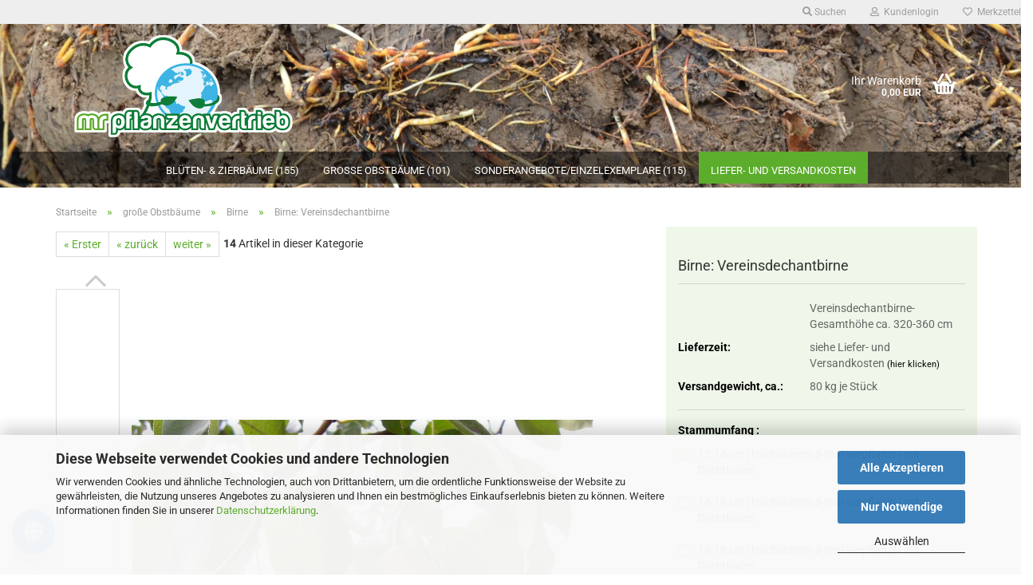

--- FILE ---
content_type: text/html; charset=utf-8
request_url: https://www.mr-pflanzenvertrieb.de/birne-vereinsdechantbirne.html
body_size: 19307
content:





	<!DOCTYPE html>
	<html xmlns="http://www.w3.org/1999/xhtml" dir="ltr" lang="de">
		
			<head>
				
					
					<!--

					=========================================================
					Shopsoftware by Gambio GmbH (c) 2005-2023 [www.gambio.de]
					=========================================================

					Gambio GmbH offers you highly scalable E-Commerce-Solutions and Services.
					The Shopsoftware is redistributable under the GNU General Public License (Version 2) [http://www.gnu.org/licenses/gpl-2.0.html].
					based on: E-Commerce Engine Copyright (c) 2006 xt:Commerce, created by Mario Zanier & Guido Winger and licensed under GNU/GPL.
					Information and contribution at http://www.xt-commerce.com

					=========================================================
					Please visit our website: www.gambio.de
					=========================================================

					-->
				

                
    

                    
                

				
					<meta name="viewport" content="width=device-width, initial-scale=1, minimum-scale=1.0" />
				

				
					<meta http-equiv="Content-Type" content="text/html; charset=utf-8" />
		<meta name="language" content="de" />
		<meta name="keywords" content="Doyenné du Comice Birne Vereinsdechantbirne, wo kaufe ich großen Baum mit Transport, Preisliste Obstbäume" />
		<meta name="description" content="große Auswahl an Obstbäumen in verschiedenen Stammhöhen und Stammstärken" />
		<title>Birne Vereinsdechantbirne in Baumschulqualität</title>
		<meta property="og:title" content="Birne: Vereinsdechantbirne" />
		<meta property="og:site_name" content="Verkauf und Lieferung von gr&ouml;&szlig;eren B&auml;umen" />
		<meta property="og:locale" content="de_DE" />
		<meta property="og:type" content="product" />
		<meta property="og:description" content="große Auswahl an Obstbäumen in verschiedenen Stammhöhen und Stammstärken" />
		<meta property="og:image" content="https://www.mr-pflanzenvertrieb.de/images/product_images/info_images/474_1.jpg" />
		<meta property="og:image" content="https://www.mr-pflanzenvertrieb.de/images/product_images/info_images/474_0.jpg" />
		<meta property="og:image" content="https://www.mr-pflanzenvertrieb.de/images/product_images/info_images/474_2.jpg" />
		<meta property="og:image" content="https://www.mr-pflanzenvertrieb.de/images/product_images/info_images/474_3.jpg" />
		<meta property="og:image" content="https://www.mr-pflanzenvertrieb.de/images/product_images/info_images/474_4.JPG" />
		<meta property="og:image" content="https://www.mr-pflanzenvertrieb.de/images/product_images/info_images/474_5.JPG" />
		<meta property="og:image" content="https://www.mr-pflanzenvertrieb.de/images/product_images/info_images/Vereinsdechant-Birne-16-18-53.jpg" />
		<meta property="og:image" content="https://www.mr-pflanzenvertrieb.de/images/product_images/info_images/474_6.JPG" />
		<meta property="og:image" content="https://www.mr-pflanzenvertrieb.de/images/product_images/info_images/474_7.JPG" />
		<meta property="og:image" content="https://www.mr-pflanzenvertrieb.de/images/product_images/info_images/474_8.JPG" />
		<meta property="og:image" content="https://www.mr-pflanzenvertrieb.de/images/product_images/info_images/474_9.JPG" />
		<meta property="og:image" content="https://www.mr-pflanzenvertrieb.de/images/product_images/info_images/Vereinsdechantbirne-ha-14-16-88.JPG" />

				

								
									

				
					<base href="https://www.mr-pflanzenvertrieb.de/" />
				

				
											
							<link rel="shortcut icon" href="https://www.mr-pflanzenvertrieb.de/images/logos/favicon.ico" type="image/x-icon" />
						
									

				
									

				
											
							<link id="main-css" type="text/css" rel="stylesheet" href="public/theme/styles/system/main.min.css?bust=1768587567" />
						
									

				
					<meta name="robots" content="index,follow" />
		<link rel="canonical" href="https://www.mr-pflanzenvertrieb.de/birne-vereinsdechantbirne.html" />
		<meta property="og:url" content="https://www.mr-pflanzenvertrieb.de/birne-vereinsdechantbirne.html">
		<script type="text/javascript" defer async>function xy_mouseover_tooltip(o){if("mouseover"==document.getElementById("XYCONS_GLOSSARYTOOLTIP_MODE").innerHTML){var t="#xytooltip_switch_"+o,e=(o="#xytooltip_unvisible_"+o,$(t).position().top),i=$(t).position().left;$(o).css({top:e-30,left:i}),$(t).addClass("xytooltip")}}function xy_mouseout_tooltip(o){if("mouseover"==document.getElementById("XYCONS_GLOSSARYTOOLTIP_MODE").innerHTML){o="#xytooltip_unvisible_"+o;$(o).removeClass("xytooltip")}}</script>
				

				
									
			</head>
		
		
			<body class="page-product-info"
				  data-gambio-namespace="https://www.mr-pflanzenvertrieb.de/public/theme/javascripts/system"
				  data-jse-namespace="https://www.mr-pflanzenvertrieb.de/JSEngine/build"
				  data-gambio-controller="initialize"
				  data-gambio-widget="input_number responsive_image_loader transitions image_maps modal history dropdown core_workarounds anchor"
				  data-input_number-separator=","
					 data-xycons-namespace="https://www.mr-pflanzenvertrieb.de/GXModules/Xycons" >

				
					
				

				
									

				
									
		




	



	
		<div id="outer-wrapper" >
			
				<header id="header" class="navbar">
					
	





	<div id="topbar-container">
						
		
							
					<div class="hidden-sm hidden-md hidden-lg top-mobile-search">
						






	<div class="navbar-search collapse">

		
						<p class="navbar-search-header dropdown-header">Suche</p>
		

		
			<form role="search" action="advanced_search_result.php" method="get" data-gambio-widget="live_search">

				<div class="navbar-search-input-group input-group">
					<div class="navbar-search-input-group-btn input-group-btn custom-dropdown" data-dropdown-trigger-change="false" data-dropdown-trigger-no-change="false">

						
							<button aria-label="Suche..." type="button" class="btn btn-default dropdown-toggle" data-toggle="dropdown" aria-haspopup="true" aria-expanded="false">
								<span class="dropdown-name">Alle</span> <span class="caret"></span>
							</button>
						

						
															
									<ul class="dropdown-menu">
																				
												<li><a href="#" data-rel="0">Alle</a></li>
											
																							
													<li><a href="#" data-rel="1">Blüten- & Zierbäume</a></li>
												
																							
													<li><a href="#" data-rel="5">große Obstbäume</a></li>
												
																							
													<li><a href="#" data-rel="158">Sonderangebote/Einzelexemplare</a></li>
												
																														</ul>
								
													

						
															
                                    <label for="top-search-button-categories-id" class="sr-only">Alle</label>
									<select id="top-search-button-categories-id" name="categories_id">
										<option value="0">Alle</option>
																																	
													<option value="1">Blüten- & Zierbäume</option>
												
																							
													<option value="5">große Obstbäume</option>
												
																							
													<option value="158">Sonderangebote/Einzelexemplare</option>
												
																														</select>
								
													

					</div>
					<input type="text" id="search-field-input" name="keywords" placeholder="Suche..." class="form-control search-input" autocomplete="off" />
					
					<button aria-label="Suche..." type="submit" class="form-control-feedback">
						<img src="public/theme/images/svgs/search.svg" class="gx-search-input svg--inject" alt="search icon">
					</button>
					

                    <label for="search-field-input" class="control-label sr-only">Suche...</label>
					

				</div>


									<input type="hidden" value="1" name="inc_subcat" />
				
				
					<div class="navbar-search-footer visible-xs-block">
						
							<button class="btn btn-primary btn-block" type="submit">
								Suche...
							</button>
						
						
							<a href="advanced_search.php" class="btn btn-default btn-block" title="Erweiterte Suche">
								Erweiterte Suche
							</a>
						
					</div>
				

				<div class="search-result-container"></div>

			</form>
		
	</div>


					</div>
				
					

		
			<div class="navbar-topbar">
				
					<nav data-gambio-widget="menu link_crypter" data-menu-switch-element-position="false" data-menu-events='{"desktop": ["click"], "mobile": ["click"]}' data-menu-ignore-class="dropdown-menu">
						<ul class="nav navbar-nav navbar-right" data-menu-replace="partial">

                            <li class="navbar-topbar-item">
                                <ul id="secondaryNavigation" class="nav navbar-nav ignore-menu">
                                                                    </ul>

                                <script id="secondaryNavigation-menu-template" type="text/mustache">
                                    
                                        <ul id="secondaryNavigation" class="nav navbar-nav">
                                            <li v-for="(item, index) in items" class="navbar-topbar-item hidden-xs content-manager-item">
                                                <a href="javascript:;" :title="item.title" @click="goTo(item.content)">
                                                    <span class="fa fa-arrow-circle-right visble-xs-block"></span>
                                                    {{item.title}}
                                                </a>
                                            </li>
                                        </ul>
                                    
                                </script>
                            </li>

							
																	
										<li class="navbar-topbar-item topbar-search hidden-xs">
											<a aria-label="Suchen" href="#" title="Suchen" role="button">
												
																											
															<span class="fa fa-search"></span>
														
																									

												Suchen
											</a>

											<ul class="level_2 dropdown-menu ignore-menu arrow-top">
												<li class="arrow"></li>
												<li class="search-dropdown">
													






	<div class="navbar-search collapse">

		
						<p class="navbar-search-header dropdown-header">Suche</p>
		

		
			<form role="search" action="advanced_search_result.php" method="get" data-gambio-widget="live_search">

				<div class="navbar-search-input-group input-group">
					<div class="navbar-search-input-group-btn input-group-btn custom-dropdown" data-dropdown-trigger-change="false" data-dropdown-trigger-no-change="false">

						
							<button aria-label="Suche..." type="button" class="btn btn-default dropdown-toggle" data-toggle="dropdown" aria-haspopup="true" aria-expanded="false">
								<span class="dropdown-name">Alle</span> <span class="caret"></span>
							</button>
						

						
															
									<ul class="dropdown-menu">
																				
												<li><a href="#" data-rel="0">Alle</a></li>
											
																							
													<li><a href="#" data-rel="1">Blüten- & Zierbäume</a></li>
												
																							
													<li><a href="#" data-rel="5">große Obstbäume</a></li>
												
																							
													<li><a href="#" data-rel="158">Sonderangebote/Einzelexemplare</a></li>
												
																														</ul>
								
													

						
															
                                    <label for="top-search-button-categories-id" class="sr-only">Alle</label>
									<select id="top-search-button-categories-id" name="categories_id">
										<option value="0">Alle</option>
																																	
													<option value="1">Blüten- & Zierbäume</option>
												
																							
													<option value="5">große Obstbäume</option>
												
																							
													<option value="158">Sonderangebote/Einzelexemplare</option>
												
																														</select>
								
													

					</div>
					<input type="text" id="search-field-input" name="keywords" placeholder="Suche..." class="form-control search-input" autocomplete="off" />
					
					<button aria-label="Suche..." type="submit" class="form-control-feedback">
						<img src="public/theme/images/svgs/search.svg" class="gx-search-input svg--inject" alt="search icon">
					</button>
					

                    <label for="search-field-input" class="control-label sr-only">Suche...</label>
					

				</div>


									<input type="hidden" value="1" name="inc_subcat" />
				
				
					<div class="navbar-search-footer visible-xs-block">
						
							<button class="btn btn-primary btn-block" type="submit">
								Suche...
							</button>
						
						
							<a href="advanced_search.php" class="btn btn-default btn-block" title="Erweiterte Suche">
								Erweiterte Suche
							</a>
						
					</div>
				

				<div class="search-result-container"></div>

			</form>
		
	</div>


												</li>
											</ul>
										</li>
									
															

							
															

							
															

							
															

							
															

							
							
																	
										<li class="dropdown navbar-topbar-item first">
											<a title="Anmeldung" href="/birne-vereinsdechantbirne.html#" class="dropdown-toggle" data-toggle-hover="dropdown" role="button" aria-label="Kundenlogin">
												
																											
															<span class="fa fa-user-o"></span>
														
																									

												&nbsp;Kundenlogin
											</a>
											




	<ul class="dropdown-menu dropdown-menu-login arrow-top">
		
			<li class="arrow"></li>
		
		
		
			<li class="dropdown-header hidden-xs">Kundenlogin</li>
		
		
		
			<li>
				<form action="https://www.mr-pflanzenvertrieb.de/login.php?action=process" method="post" class="form-horizontal">
					<input type="hidden" name="return_url" value="https://www.mr-pflanzenvertrieb.de/birne-vereinsdechantbirne.html">
					<input type="hidden" name="return_url_hash" value="49e2479778905ecf4c0c8d10724951b23b3feeb63999eb2c42540457338355cd">
					
						<div class="form-group">
                            <label for="box-login-dropdown-login-username" class="form-control sr-only">E-Mail</label>
							<input autocomplete="username" type="email" id="box-login-dropdown-login-username" class="form-control" placeholder="E-Mail" name="email_address" />
						</div>
					
					
                        <div class="form-group password-form-field" data-gambio-widget="show_password">
                            <label for="box-login-dropdown-login-password" class="form-control sr-only">Passwort</label>
                            <input autocomplete="current-password" type="password" id="box-login-dropdown-login-password" class="form-control" placeholder="Passwort" name="password" />
                            <button class="btn show-password hidden" type="button">
                                <i class="fa fa-eye" aria-hidden="true"></i>
                                <span class="sr-only">Toggle Password View</span>
                            </button>
                        </div>
					
					
						<div class="dropdown-footer row">
							
	
								
									<input type="submit" class="btn btn-primary btn-block" value="Anmelden" />
								
								<ul>
									
										<li>
											<a title="Konto erstellen" href="https://www.mr-pflanzenvertrieb.de/shop.php?do=CreateRegistree">
												Konto erstellen
											</a>
										</li>
									
									
										<li>
											<a title="Passwort vergessen?" href="https://www.mr-pflanzenvertrieb.de/password_double_opt.php">
												Passwort vergessen?
											</a>
										</li>
									
								</ul>
							
	

	
						</div>
					
				</form>
			</li>
		
	</ul>


										</li>
									
															

							
																	
										<li class="navbar-topbar-item">
											<a href="https://www.mr-pflanzenvertrieb.de/wish_list.php" title="Merkzettel anzeigen" aria-label="Merkzettel">
												
																											
															<span class="fa fa-heart-o"></span>
														
																									

												&nbsp;Merkzettel
											</a>
										</li>
									
															

							
						</ul>
					</nav>
				
			</div>
		
	</div>




	<div class="inside">

		<div class="row">

		
												
			<div class="navbar-header" data-gambio-widget="mobile_menu">
									
							
		<div id="navbar-brand" class="navbar-brand">
			<a href="https://www.mr-pflanzenvertrieb.de/" title="Verkauf und Lieferung von größeren Bäumen">
				<img id="main-header-logo" class="img-responsive" src="https://www.mr-pflanzenvertrieb.de/images/logos/logo-klein-6_logo.png" alt="Verkauf und Lieferung von größeren Bäumen-Logo">
			</a>
		</div>
	
					
								
					
	
	
			
	
		<button type="button" class="navbar-toggle" aria-label="navigationbar toggle button" data-mobile_menu-target="#categories .navbar-collapse"
		        data-mobile_menu-body-class="categories-open" data-mobile_menu-toggle-content-visibility>
			<img src="public/theme/images/svgs/bars.svg" class="gx-menu svg--inject" alt="menu bars icon">
		</button>
	
	
	
		<button type="button" class="navbar-toggle cart-icon" data-mobile_menu-location="shopping_cart.php">
			<img src="public/theme/images/svgs/basket.svg" class="gx-cart-basket svg--inject" alt="shopping cart icon">
			<span class="cart-products-count hidden">
				0
			</span>
		</button>
	
	
			
			<button type="button" class="navbar-toggle" aria-label="searchbar toggle button" data-mobile_menu-target=".navbar-search" data-mobile_menu-body-class="search-open"
					data-mobile_menu-toggle-content-visibility>
				<img src="public/theme/images/svgs/search.svg" class="gx-search svg--inject" alt="search icon">
			</button>
		
	
				
			</div>
		

		
					

		
					

		
    		<!-- layout_header honeygrid -->
							
					


	<nav id="cart-container" class="navbar-cart" data-gambio-widget="menu cart_dropdown" data-menu-switch-element-position="false">
		
			<ul class="cart-container-inner">
				
					<li>
						<a href="https://www.mr-pflanzenvertrieb.de/shopping_cart.php" class="dropdown-toggle">
							
								<img src="public/theme/images/svgs/basket.svg" alt="shopping cart icon" class="gx-cart-basket svg--inject">
								<span class="cart">
									Ihr Warenkorb<br />
									<span class="products">
										0,00 EUR
									</span>
								</span>
							
							
																	<span class="cart-products-count hidden">
										
									</span>
															
						</a>

						
							



	<ul class="dropdown-menu arrow-top cart-dropdown cart-empty">
		
			<li class="arrow"></li>
		
	
		
					
	
		
            <script>
            function ga4ViewCart() {
                console.log('GA4 is disabled');
            }
        </script>
    
			<li class="cart-dropdown-inside">
		
				
									
				
									
						<div class="cart-empty">
							Sie haben noch keine Artikel in Ihrem Warenkorb.
						</div>
					
								
			</li>
		
	</ul>
						
					</li>
				
			</ul>
		
	</nav>

				
					

		</div>

	</div>









	<noscript>
		<div class="alert alert-danger noscript-notice" role="alert">
			JavaScript ist in Ihrem Browser deaktiviert. Aktivieren Sie JavaScript, um alle Funktionen des Shops nutzen und alle Inhalte sehen zu können.
		</div>
	</noscript>



			
						


	<div id="categories">
		<div class="navbar-collapse collapse">
			
				<nav class="navbar-default navbar-categories" data-gambio-widget="menu">
					
						<ul class="level-1 nav navbar-nav">
                             
															
									<li class="dropdown level-1-child" data-id="1">
										
											<a class="dropdown-toggle" href="https://www.mr-pflanzenvertrieb.de/Blueten-und-Zierbaeume/" title="Blüten- &amp; Zierbäume">
												
													Blüten- &amp; Zierbäume
												
																									
														(155)
													
																							</a>
										
										
										
																							
													<ul data-level="2" class="level-2 dropdown-menu dropdown-menu-child">
														
															<li class="enter-category hidden-sm hidden-md hidden-lg show-more">
																
																	<a class="dropdown-toggle" href="https://www.mr-pflanzenvertrieb.de/Blueten-und-Zierbaeume/" title="Blüten- &amp; Zierbäume">
																		
																			ÜBERSICHT
																		
																	</a>
																
															</li>
														
														
																																																																																																																																																																																																																																																																																																																																							
																													
																															
																	<li class="level-2-child">
																		<a href="https://www.mr-pflanzenvertrieb.de/Blueten-und-Zierbaeume/Baum-dritter-Ordnung-Baum-3-Ordnung/" title="bis 8 m Wuchsendhöhe">
																			bis 8 m Wuchsendhöhe
																		</a>
																																			</li>
																
																															
																	<li class="level-2-child">
																		<a href="https://www.mr-pflanzenvertrieb.de/Blueten-und-Zierbaeume/8-12-m-wuchsendhoehe/" title="8-12 m Wuchsendhöhe">
																			8-12 m Wuchsendhöhe
																		</a>
																																			</li>
																
																															
																	<li class="level-2-child">
																		<a href="https://www.mr-pflanzenvertrieb.de/Blueten-und-Zierbaeume/12-18-m-wuchsendhoehe/" title="12-18 m Wuchsendhöhe">
																			12-18 m Wuchsendhöhe
																		</a>
																																			</li>
																
																															
																	<li class="level-2-child">
																		<a href="https://www.mr-pflanzenvertrieb.de/Blueten-und-Zierbaeume/ueber-18-m-wuchsendhoehe/" title="über 18 m Wuchsendhöhe">
																			über 18 m Wuchsendhöhe
																		</a>
																																			</li>
																
																															
																	<li class="dropdown level-2-child">
																		<a href="https://www.mr-pflanzenvertrieb.de/Blueten-und-Zierbaeume/kugel-saeule-dach/" title="Kugel, Säule, Hänge …">
																			Kugel, Säule, Hänge …
																		</a>
																																					<ul  data-level="3" class="level-3 dropdown-menu dropdown-menu-child">
																				<li class="enter-category">
																					<a href="https://www.mr-pflanzenvertrieb.de/Blueten-und-Zierbaeume/kugel-saeule-dach/" title="Kugel, Säule, Hänge …" class="dropdown-toggle">
																						ÜBERSICHT
																					</a>
																				</li>
																																									
																						<li class="level-3-child">
																							<a href="https://www.mr-pflanzenvertrieb.de/Blueten-und-Zierbaeume/kugel-saeule-dach/kugel-globus/" title="Kugel & Globus">
																								Kugel & Globus
																							</a>
																						</li>
																					
																																									
																						<li class="level-3-child">
																							<a href="https://www.mr-pflanzenvertrieb.de/Blueten-und-Zierbaeume/kugel-saeule-dach/saeule-pyramide/" title="Säule & Pyramide">
																								Säule & Pyramide
																							</a>
																						</li>
																					
																																									
																						<li class="level-3-child">
																							<a href="https://www.mr-pflanzenvertrieb.de/Blueten-und-Zierbaeume/kugel-saeule-dach/schirm-dach/" title="Schirm & Dach (natürlicher Wuchs)">
																								Schirm & Dach (natürlicher Wuchs)
																							</a>
																						</li>
																					
																																									
																						<li class="level-3-child">
																							<a href="https://www.mr-pflanzenvertrieb.de/Blueten-und-Zierbaeume/kugel-saeule-dach/haengeform/" title="Hängeform">
																								Hängeform
																							</a>
																						</li>
																					
																																							</ul>
																																			</li>
																
																													
																												
														
															<li class="enter-category hidden-more hidden-xs">
																<a class="dropdown-toggle col-xs-6"
																   href="https://www.mr-pflanzenvertrieb.de/Blueten-und-Zierbaeume/"
																   title="Blüten- &amp; Zierbäume">ÜBERSICHT</a>
							
																<span class="close-menu-container col-xs-6">
																	<span class="close-flyout">
																		<i class="fa fa-close"></i>
																	</span>
																</span>
															</li>
														
													
													</ul>
												
																					
										
									</li>
								
															
									<li class="dropdown level-1-child" data-id="5">
										
											<a class="dropdown-toggle" href="https://www.mr-pflanzenvertrieb.de/grosse-obstbaeume/" title="große Obstbäume">
												
													große Obstbäume
												
																									
														(101)
													
																							</a>
										
										
										
																							
													<ul data-level="2" class="level-2 dropdown-menu dropdown-menu-child">
														
															<li class="enter-category hidden-sm hidden-md hidden-lg show-more">
																
																	<a class="dropdown-toggle" href="https://www.mr-pflanzenvertrieb.de/grosse-obstbaeume/" title="große Obstbäume">
																		
																			ÜBERSICHT
																		
																	</a>
																
															</li>
														
														
																																																																																																																																																																																																																																																																																																																																																																																																			
																													
																															
																	<li class="dropdown level-2-child">
																		<a href="https://www.mr-pflanzenvertrieb.de/grosse-obstbaeume/apfel/" title="Apfel">
																			Apfel
																		</a>
																																					<ul  data-level="3" class="level-3 dropdown-menu dropdown-menu-child">
																				<li class="enter-category">
																					<a href="https://www.mr-pflanzenvertrieb.de/grosse-obstbaeume/apfel/" title="Apfel" class="dropdown-toggle">
																						ÜBERSICHT
																					</a>
																				</li>
																																									
																						<li class="level-3-child">
																							<a href="https://www.mr-pflanzenvertrieb.de/grosse-obstbaeume/apfel/alte-Apfelsorten--grosse-Baeume-alter-Apfelsorten--grosse-alte-Apfelbaeume-kaufen/" title="sehr alte Apfelsorten vor dem 20. Jh.">
																								sehr alte Apfelsorten vor dem 20. Jh.
																							</a>
																						</li>
																					
																																									
																						<li class="level-3-child">
																							<a href="https://www.mr-pflanzenvertrieb.de/grosse-obstbaeume/apfel/alte-Apfelsorten--grosse-Baeume-alter-Apfelsorten--grosse-alte-Apfelbaeume-kaufen-126/" title="alte Apfelsorten ab dem 20. Jh.">
																								alte Apfelsorten ab dem 20. Jh.
																							</a>
																						</li>
																					
																																									
																						<li class="level-3-child">
																							<a href="https://www.mr-pflanzenvertrieb.de/grosse-obstbaeume/apfel/alte-Apfelsorten--grosse-Baeume-alter-Apfelsorten--grosse-alte-Apfelbaeume-kaufen-127/" title="neue Apfelsorten (20-30 Jahre)">
																								neue Apfelsorten (20-30 Jahre)
																							</a>
																						</li>
																					
																																							</ul>
																																			</li>
																
																															
																	<li class="level-2-child active">
																		<a href="https://www.mr-pflanzenvertrieb.de/grosse-obstbaeume/birne/" title="Birne">
																			Birne
																		</a>
																																			</li>
																
																															
																	<li class="dropdown level-2-child">
																		<a href="https://www.mr-pflanzenvertrieb.de/grosse-obstbaeume/kirsche/" title="Kirsche">
																			Kirsche
																		</a>
																																					<ul  data-level="3" class="level-3 dropdown-menu dropdown-menu-child">
																				<li class="enter-category">
																					<a href="https://www.mr-pflanzenvertrieb.de/grosse-obstbaeume/kirsche/" title="Kirsche" class="dropdown-toggle">
																						ÜBERSICHT
																					</a>
																				</li>
																																									
																						<li class="level-3-child">
																							<a href="https://www.mr-pflanzenvertrieb.de/grosse-obstbaeume/kirsche/suesskirsche/" title="Süßkirsche">
																								Süßkirsche
																							</a>
																						</li>
																					
																																									
																						<li class="level-3-child">
																							<a href="https://www.mr-pflanzenvertrieb.de/grosse-obstbaeume/kirsche/sauerkirsche/" title="Sauerkirsche">
																								Sauerkirsche
																							</a>
																						</li>
																					
																																							</ul>
																																			</li>
																
																															
																	<li class="level-2-child">
																		<a href="https://www.mr-pflanzenvertrieb.de/grosse-obstbaeume/zwetschge-pflaume/" title="Zwetschge & Pflaume">
																			Zwetschge & Pflaume
																		</a>
																																			</li>
																
																															
																	<li class="level-2-child">
																		<a href="https://www.mr-pflanzenvertrieb.de/grosse-obstbaeume/mirabelle-reneklode/" title="Mirabelle & Reneklode">
																			Mirabelle & Reneklode
																		</a>
																																			</li>
																
																															
																	<li class="level-2-child">
																		<a href="https://www.mr-pflanzenvertrieb.de/grosse-obstbaeume/sonstiges-obst/" title="sonstiges Obst">
																			sonstiges Obst
																		</a>
																																			</li>
																
																													
																												
														
															<li class="enter-category hidden-more hidden-xs">
																<a class="dropdown-toggle col-xs-6"
																   href="https://www.mr-pflanzenvertrieb.de/grosse-obstbaeume/"
																   title="große Obstbäume">ÜBERSICHT</a>
							
																<span class="close-menu-container col-xs-6">
																	<span class="close-flyout">
																		<i class="fa fa-close"></i>
																	</span>
																</span>
															</li>
														
													
													</ul>
												
																					
										
									</li>
								
															
									<li class="level-1-child" data-id="158">
										
											<a class="dropdown-toggle" href="https://www.mr-pflanzenvertrieb.de/Sonderangebote-grosse-Obstbaeume-Baeume/" title="Sonderangebote/Einzelexemplare">
												
													Sonderangebote/Einzelexemplare
												
																									
														(115)
													
																							</a>
										
										
										
																					
										
									</li>
								
														
							



	
					
				<li id="mainNavigation" class="custom custom-entries hidden-xs">
											
							<a  data-id="top_custom-0"
							   href="https://www.mr-pflanzenvertrieb.de/info/Lieferkosten.html"
							   							   title="Liefer- und Versandkosten">
									Liefer- und Versandkosten
							</a>
						
									</li>
			

            <script id="mainNavigation-menu-template" type="text/mustache">
                
				    <li id="mainNavigation" class="custom custom-entries hidden-xs">
                        <a v-for="(item, index) in items" href="javascript:;" @click="goTo(item.content)">
                            {{item.title}}
                        </a>
                    </li>
                
            </script>

							
					<li class="dropdown custom topmenu-content visible-xs" data-id="top_custom-0">
						
							<a class="dropdown-toggle"
								   href="https://www.mr-pflanzenvertrieb.de/info/Lieferkosten.html"
								   								   title="Liefer- und Versandkosten">
								Liefer- und Versandkosten
							</a>
						
					</li>
				
						


							
							
								<li class="dropdown dropdown-more" style="display: none">
									<a class="dropdown-toggle" href="#" title="">
										Weitere
									</a>
									<ul class="level-2 dropdown-menu ignore-menu"></ul>
								</li>
							
			
						</ul>
					
				</nav>
			
		</div>
	</div>

		
					</header>
			

			
				
				

			
				<div id="wrapper">
					<div class="row">

						
							<div id="main">
								<div class="main-inside">
									
										
	
			<script type="application/ld+json">{"@context":"https:\/\/schema.org","@type":"BreadcrumbList","itemListElement":[{"@type":"ListItem","position":1,"name":"Startseite","item":"https:\/\/www.mr-pflanzenvertrieb.de\/"},{"@type":"ListItem","position":2,"name":"gro\u00dfe Obstb\u00e4ume","item":"https:\/\/www.mr-pflanzenvertrieb.de\/grosse-obstbaeume\/"},{"@type":"ListItem","position":3,"name":"Birne","item":"https:\/\/www.mr-pflanzenvertrieb.de\/grosse-obstbaeume\/birne\/"},{"@type":"ListItem","position":4,"name":"Birne: Vereinsdechantbirne","item":"https:\/\/www.mr-pflanzenvertrieb.de\/birne-vereinsdechantbirne.html"}]}</script>
	    
		<div id="breadcrumb_navi">
            				<span class="breadcrumbEntry">
													<a href="https://www.mr-pflanzenvertrieb.de/" class="headerNavigation" >
								<span aria-label="Startseite">Startseite</span>
							</a>
											</span>
                <span class="breadcrumbSeparator"> &raquo; </span>            				<span class="breadcrumbEntry">
													<a href="https://www.mr-pflanzenvertrieb.de/grosse-obstbaeume/" class="headerNavigation" >
								<span aria-label="große Obstbäume">große Obstbäume</span>
							</a>
											</span>
                <span class="breadcrumbSeparator"> &raquo; </span>            				<span class="breadcrumbEntry">
													<a href="https://www.mr-pflanzenvertrieb.de/grosse-obstbaeume/birne/" class="headerNavigation" >
								<span aria-label="Birne">Birne</span>
							</a>
											</span>
                <span class="breadcrumbSeparator"> &raquo; </span>            				<span class="breadcrumbEntry">
													<span aria-label="Birne: Vereinsdechantbirne">Birne: Vereinsdechantbirne</span>
                        					</span>
                            		</div>
    


									

									
										<div id="shop-top-banner">
																					</div>
									

									




	
		


	<div id="product_navigation" class="panel-pagination">
		<nav>
			
				<ul class="pagination">
											
							<li>
								<a href="birne-alexander-lucas.html">&laquo; Erster</a>
							</li>
						
							
											
							<li>
								<a href="birne-uta.html">&laquo; zurück</a>
							</li>
						
							
											
							<li>
								<a href="birne-williams-christbirne.html">weiter &raquo;</a>
							</li>
						
							
									</ul>
			
			
			
				<span><strong>14</strong> Artikel in dieser Kategorie</span>
			
		</nav>
	</div>

	

			<script type="application/ld+json">
			{"@context":"http:\/\/schema.org","@type":"Product","name":"Birne: Vereinsdechantbirne","description":"  \tVereinsdechantbirne (Syn.Doyenn&eacute; du Comice)        \tWuchs:&nbsp; mittelstark; Krone aufrecht, sp&auml;ter breitpyramidal, &uuml;berh&auml;ngende &Auml;ste.        \tFrucht:&nbsp;&nbsp;mittelgro&szlig;, beulig bis birnenf&ouml;rmig; Schale gr&uuml;n, sonnenseites gelborange.        \tGeschmack:&nbsp;&nbsp;s&uuml;&szlig;, schwach s&auml;uerlich, saftig, zart schmelzend, edelaromatisch; Schale weich.        \tReife:&nbsp;&nbsp;Anfang Oktober.        \tLagerung:&nbsp; bis Dezember.        \tBefruchter:&nbsp;&nbsp;braucht andere Birnensorten f&uuml;r die Befruchtung ihrer Bl&uuml;ten, z. B. eine S&auml;ulenbirne oder Zwergbirne.        \tStandort:&nbsp;&nbsp;gute, humose B&ouml;den;&nbsp;f&uuml;r rauhe Standorte nicht sehr geeignet.        \tVerwendung:&nbsp; sehr gute Tafelbirne.        \tSonstiges:&nbsp; kann typische Kernobstkrankheiten bekommen.  \t&nbsp;          \t  \t\t  \t\t\tStammumfang&nbsp;&nbsp;  \t\t\tDrahtballenpflanze  \t\t\tStammh&ouml;he&nbsp;ca.  \t\t\tContainerpflanze\/Pflanzsack  \t\t\tStammh&ouml;he&nbsp;ca.  \t\t  \t  \t  \t\t  \t\t\t&nbsp;  \t\t\t&nbsp; Hochstamm&nbsp;&nbsp;  \t\t\t&nbsp; Halbstamm&nbsp;&nbsp;  \t\t\t&nbsp; Hochstamm&nbsp;&nbsp;  \t\t\t&nbsp; Halbstamm&nbsp;&nbsp;  \t\t  \t\t  \t\t\t10-12 cm&nbsp;  \t\t\t&nbsp;  \t\t\t&nbsp;  \t\t\t&nbsp;  \t\t\t&nbsp;  \t\t  \t\t  \t\t\t12-14 cm&nbsp;  \t\t\t&nbsp;  \t\t\t100-120 cm&nbsp;  \t\t\t&nbsp;  \t\t\t&nbsp;  \t\t  \t\t  \t\t\t14-16 cm&nbsp;  \t\t\t&nbsp;  \t\t\t&nbsp;  \t\t\t&nbsp;  \t\t\t&nbsp;  \t\t  \t\t  \t\t\t16-18 cm&nbsp;  \t\t\t200-220 cm&nbsp;  \t\t\t&nbsp;  \t\t\t&nbsp;  \t\t\t&nbsp;  \t\t  \t\t  \t\t\t18-20 cm&nbsp;  \t\t\t220-240 cm&nbsp;  \t\t\t&nbsp;  \t\t\t&nbsp;  \t\t\t&nbsp;  \t\t  \t\t  \t\t\t20-25 cm&nbsp;  \t\t\t&nbsp;  \t\t\t&nbsp;  \t\t\t&nbsp;  \t\t\t&nbsp;  \t\t  \t      Hochstamm:  Die Wurzelunterlage ist S&auml;mlingsbirne. Diese Sorte w&auml;chst nach 30 Lebensjahren &uuml;ber 7 Meter hoch.  Halbstamm:  Die Wurzelunterlage ist S&auml;mlingsbirne, &auml;hnlicher Wuchs eines Hochstamms. Diese Sorte w&auml;chst &uuml;ber 7 Meter hoch.&nbsp;  mit Drahtballen:      \tDie B&auml;ume wachsen im Freiland und werden mit Ballen aus dem Boden gestochen, danach, damit der schwere Erdballen an den Wurzeln verbleibt und zum Transport, mit einem Drahtkorb versehen.  \tUmpflanzschock im ersten Anwachsjahr.  \tPflanzzeit: wenn die B&auml;ume beginnen ihr Laub abzuwerfen, Ende Oktober\/Anfang November&nbsp;bis Ende Mai.    im Container:      \tDie B&auml;ume wachsen mindestens ein Jahr im Container (Sack- oder K&uuml;belform), dabei k&ouml;nnen Sie mit Ballen oder Drahtballen im Container kultiviert sein (kommt bei einigen Arten vor)&nbsp;und sind daher genauso schwer wie Drahtballenpflanzen.  \tDer Umpflanzschock f&auml;llt geringer aus.&nbsp;  \tPflanzzeit: fast das ganze Jahr &uuml;ber.  ","image":["https:\/\/www.mr-pflanzenvertrieb.de\/images\/product_images\/info_images\/474_1.jpg","https:\/\/www.mr-pflanzenvertrieb.de\/images\/product_images\/info_images\/474_0.jpg","https:\/\/www.mr-pflanzenvertrieb.de\/images\/product_images\/info_images\/474_2.jpg","https:\/\/www.mr-pflanzenvertrieb.de\/images\/product_images\/info_images\/474_3.jpg","https:\/\/www.mr-pflanzenvertrieb.de\/images\/product_images\/info_images\/474_4.JPG","https:\/\/www.mr-pflanzenvertrieb.de\/images\/product_images\/info_images\/474_5.JPG","https:\/\/www.mr-pflanzenvertrieb.de\/images\/product_images\/info_images\/Vereinsdechant-Birne-16-18-53.jpg","https:\/\/www.mr-pflanzenvertrieb.de\/images\/product_images\/info_images\/474_6.JPG","https:\/\/www.mr-pflanzenvertrieb.de\/images\/product_images\/info_images\/474_7.JPG","https:\/\/www.mr-pflanzenvertrieb.de\/images\/product_images\/info_images\/474_8.JPG","https:\/\/www.mr-pflanzenvertrieb.de\/images\/product_images\/info_images\/474_9.JPG","https:\/\/www.mr-pflanzenvertrieb.de\/images\/product_images\/info_images\/Vereinsdechantbirne-ha-14-16-88.JPG"],"url":"https:\/\/www.mr-pflanzenvertrieb.de\/birne-vereinsdechantbirne.html","itemCondition":"NewCondition","offers":{"@type":"Offer","availability":"InStock","price":"260.00","priceCurrency":"EUR","priceSpecification":{"@type":"http:\/\/schema.org\/PriceSpecification","price":"260.00","priceCurrency":"EUR","valueAddedTaxIncluded":true},"url":"https:\/\/www.mr-pflanzenvertrieb.de\/birne-vereinsdechantbirne.html","priceValidUntil":"2100-01-01 00:00:00"},"model":[{"@type":"ProductModel","name":"Birne: Vereinsdechantbirne","model":"Vereinsdechantbirne-Gesamth\u00f6he ca. 320-360 cm ","sku":"Vereinsdechantbirne-Gesamth\u00f6he ca. 320-360 cm ","offers":{"@type":"Offer","price":"280.00","priceCurrency":"EUR","priceSpecification":{"@type":"http:\/\/schema.org\/PriceSpecification","price":"280.00","priceCurrency":"EUR","valueAddedTaxIncluded":true},"url":"https:\/\/www.mr-pflanzenvertrieb.de\/product_info.php?info=p474{3}265_birne--vereinsdechantbirne.html&amp;no_boost=1","priceValidUntil":"2100-01-01 00:00:00","availability":"InStock"},"url":"https:\/\/www.mr-pflanzenvertrieb.de\/product_info.php?info=p474{3}265_birne--vereinsdechantbirne.html&amp;no_boost=1","image":["https:\/\/www.mr-pflanzenvertrieb.de\/images\/product_images\/info_images\/474_1.jpg","https:\/\/www.mr-pflanzenvertrieb.de\/images\/product_images\/info_images\/474_0.jpg","https:\/\/www.mr-pflanzenvertrieb.de\/images\/product_images\/info_images\/474_2.jpg","https:\/\/www.mr-pflanzenvertrieb.de\/images\/product_images\/info_images\/474_3.jpg","https:\/\/www.mr-pflanzenvertrieb.de\/images\/product_images\/info_images\/474_4.JPG","https:\/\/www.mr-pflanzenvertrieb.de\/images\/product_images\/info_images\/474_5.JPG","https:\/\/www.mr-pflanzenvertrieb.de\/images\/product_images\/info_images\/Vereinsdechant-Birne-16-18-53.jpg","https:\/\/www.mr-pflanzenvertrieb.de\/images\/product_images\/info_images\/474_6.JPG","https:\/\/www.mr-pflanzenvertrieb.de\/images\/product_images\/info_images\/474_7.JPG","https:\/\/www.mr-pflanzenvertrieb.de\/images\/product_images\/info_images\/474_8.JPG","https:\/\/www.mr-pflanzenvertrieb.de\/images\/product_images\/info_images\/474_9.JPG","https:\/\/www.mr-pflanzenvertrieb.de\/images\/product_images\/info_images\/Vereinsdechantbirne-ha-14-16-88.JPG"]},{"@type":"ProductModel","name":"Birne: Vereinsdechantbirne","model":"Vereinsdechantbirne-Gesamth\u00f6he ca. 320-360 cm ","sku":"Vereinsdechantbirne-Gesamth\u00f6he ca. 320-360 cm ","offers":{"@type":"Offer","price":"320.00","priceCurrency":"EUR","priceSpecification":{"@type":"http:\/\/schema.org\/PriceSpecification","price":"320.00","priceCurrency":"EUR","valueAddedTaxIncluded":true},"url":"https:\/\/www.mr-pflanzenvertrieb.de\/product_info.php?info=p474{3}266_birne--vereinsdechantbirne.html&amp;no_boost=1","priceValidUntil":"2100-01-01 00:00:00","availability":"InStock"},"url":"https:\/\/www.mr-pflanzenvertrieb.de\/product_info.php?info=p474{3}266_birne--vereinsdechantbirne.html&amp;no_boost=1","image":["https:\/\/www.mr-pflanzenvertrieb.de\/images\/product_images\/info_images\/474_1.jpg","https:\/\/www.mr-pflanzenvertrieb.de\/images\/product_images\/info_images\/474_0.jpg","https:\/\/www.mr-pflanzenvertrieb.de\/images\/product_images\/info_images\/474_2.jpg","https:\/\/www.mr-pflanzenvertrieb.de\/images\/product_images\/info_images\/474_3.jpg","https:\/\/www.mr-pflanzenvertrieb.de\/images\/product_images\/info_images\/474_4.JPG","https:\/\/www.mr-pflanzenvertrieb.de\/images\/product_images\/info_images\/474_5.JPG","https:\/\/www.mr-pflanzenvertrieb.de\/images\/product_images\/info_images\/Vereinsdechant-Birne-16-18-53.jpg","https:\/\/www.mr-pflanzenvertrieb.de\/images\/product_images\/info_images\/474_6.JPG","https:\/\/www.mr-pflanzenvertrieb.de\/images\/product_images\/info_images\/474_7.JPG","https:\/\/www.mr-pflanzenvertrieb.de\/images\/product_images\/info_images\/474_8.JPG","https:\/\/www.mr-pflanzenvertrieb.de\/images\/product_images\/info_images\/474_9.JPG","https:\/\/www.mr-pflanzenvertrieb.de\/images\/product_images\/info_images\/Vereinsdechantbirne-ha-14-16-88.JPG"]},{"@type":"ProductModel","name":"Birne: Vereinsdechantbirne","model":"Vereinsdechantbirne-Gesamth\u00f6he ca. 360-400 cm ","sku":"Vereinsdechantbirne-Gesamth\u00f6he ca. 360-400 cm ","offers":{"@type":"Offer","price":"400.00","priceCurrency":"EUR","priceSpecification":{"@type":"http:\/\/schema.org\/PriceSpecification","price":"400.00","priceCurrency":"EUR","valueAddedTaxIncluded":true},"url":"https:\/\/www.mr-pflanzenvertrieb.de\/product_info.php?info=p474{3}267_birne--vereinsdechantbirne.html&amp;no_boost=1","priceValidUntil":"2100-01-01 00:00:00","availability":"InStock"},"url":"https:\/\/www.mr-pflanzenvertrieb.de\/product_info.php?info=p474{3}267_birne--vereinsdechantbirne.html&amp;no_boost=1","image":["https:\/\/www.mr-pflanzenvertrieb.de\/images\/product_images\/info_images\/474_1.jpg","https:\/\/www.mr-pflanzenvertrieb.de\/images\/product_images\/info_images\/474_0.jpg","https:\/\/www.mr-pflanzenvertrieb.de\/images\/product_images\/info_images\/474_2.jpg","https:\/\/www.mr-pflanzenvertrieb.de\/images\/product_images\/info_images\/474_3.jpg","https:\/\/www.mr-pflanzenvertrieb.de\/images\/product_images\/info_images\/474_4.JPG","https:\/\/www.mr-pflanzenvertrieb.de\/images\/product_images\/info_images\/474_5.JPG","https:\/\/www.mr-pflanzenvertrieb.de\/images\/product_images\/info_images\/Vereinsdechant-Birne-16-18-53.jpg","https:\/\/www.mr-pflanzenvertrieb.de\/images\/product_images\/info_images\/474_6.JPG","https:\/\/www.mr-pflanzenvertrieb.de\/images\/product_images\/info_images\/474_7.JPG","https:\/\/www.mr-pflanzenvertrieb.de\/images\/product_images\/info_images\/474_8.JPG","https:\/\/www.mr-pflanzenvertrieb.de\/images\/product_images\/info_images\/474_9.JPG","https:\/\/www.mr-pflanzenvertrieb.de\/images\/product_images\/info_images\/Vereinsdechantbirne-ha-14-16-88.JPG"]},{"@type":"ProductModel","name":"Birne: Vereinsdechantbirne","model":"Vereinsdechantbirne-hohlkronig gezogen, Gesamth\u00f6he ca. 200-220 cm ","sku":"Vereinsdechantbirne-hohlkronig gezogen, Gesamth\u00f6he ca. 200-220 cm ","offers":{"@type":"Offer","price":"240.00","priceCurrency":"EUR","priceSpecification":{"@type":"http:\/\/schema.org\/PriceSpecification","price":"240.00","priceCurrency":"EUR","valueAddedTaxIncluded":true},"url":"https:\/\/www.mr-pflanzenvertrieb.de\/product_info.php?info=p474{3}289_birne--vereinsdechantbirne.html&amp;no_boost=1","priceValidUntil":"2100-01-01 00:00:00","availability":"InStock"},"url":"https:\/\/www.mr-pflanzenvertrieb.de\/product_info.php?info=p474{3}289_birne--vereinsdechantbirne.html&amp;no_boost=1","image":["https:\/\/www.mr-pflanzenvertrieb.de\/images\/product_images\/info_images\/474_1.jpg","https:\/\/www.mr-pflanzenvertrieb.de\/images\/product_images\/info_images\/474_0.jpg","https:\/\/www.mr-pflanzenvertrieb.de\/images\/product_images\/info_images\/474_2.jpg","https:\/\/www.mr-pflanzenvertrieb.de\/images\/product_images\/info_images\/474_3.jpg","https:\/\/www.mr-pflanzenvertrieb.de\/images\/product_images\/info_images\/474_4.JPG","https:\/\/www.mr-pflanzenvertrieb.de\/images\/product_images\/info_images\/474_5.JPG","https:\/\/www.mr-pflanzenvertrieb.de\/images\/product_images\/info_images\/Vereinsdechant-Birne-16-18-53.jpg","https:\/\/www.mr-pflanzenvertrieb.de\/images\/product_images\/info_images\/474_6.JPG","https:\/\/www.mr-pflanzenvertrieb.de\/images\/product_images\/info_images\/474_7.JPG","https:\/\/www.mr-pflanzenvertrieb.de\/images\/product_images\/info_images\/474_8.JPG","https:\/\/www.mr-pflanzenvertrieb.de\/images\/product_images\/info_images\/474_9.JPG","https:\/\/www.mr-pflanzenvertrieb.de\/images\/product_images\/info_images\/Vereinsdechantbirne-ha-14-16-88.JPG"]}],"sku":"Vereinsdechantbirne"}
		</script>
		<div class="product-info product-info-default row">
		
		
			<div id="product_image_layer">
			
	<div class="product-info-layer-image">
		<div class="product-info-image-inside">
										


    		<script>
            
            window.addEventListener('DOMContentLoaded', function(){
				$.extend(true, $.magnificPopup.defaults, { 
					tClose: 'Schlie&szlig;en (Esc)', // Alt text on close button
					tLoading: 'L&auml;dt...', // Text that is displayed during loading. Can contain %curr% and %total% keys
					
					gallery: { 
						tPrev: 'Vorgänger (Linke Pfeiltaste)', // Alt text on left arrow
						tNext: 'Nachfolger (Rechte Pfeiltaste)', // Alt text on right arrow
						tCounter: '%curr% von %total%' // Markup for "1 of 7" counter
						
					}
				});
			});
            
		</script>
    



	
			
	
	<div>
		<div id="product-info-layer-image" class="swiper-container" data-gambio-_widget="swiper" data-swiper-target="" data-swiper-controls="#product-info-layer-thumbnails" data-swiper-slider-options='{"breakpoints": [], "initialSlide": 0, "pagination": ".js-product-info-layer-image-pagination", "nextButton": ".js-product-info-layer-image-button-next", "prevButton": ".js-product-info-layer-image-button-prev", "effect": "fade", "autoplay": null, "initialSlide": ""}' >
			<div class="swiper-wrapper" >
			
				
											
															
																	

								
																			
																					
																	

								
									
			<div class="swiper-slide" >
				<div class="swiper-slide-inside ">
									
						<img class="img-responsive"
                                loading="lazy"
																								src="images/product_images/popup_images/474_1.jpg"
								 alt="Birne: Vereinsdechantbirne"								 title="Birne: Vereinsdechantbirne"								 data-magnifier-src="images/product_images/original_images/474_1.jpg"						/>
					
							</div>
			</div>
	
								
															
																	

								
																			
																					
																	

								
									
			<div class="swiper-slide"  data-index="1">
				<div class="swiper-slide-inside ">
									
						<img class="img-responsive"
                                loading="lazy"
																								src="images/product_images/popup_images/474_0.jpg"
								 alt="Birne: Vereinsdechantbirne"								 title="Birne: Vereinsdechantbirne"								 data-magnifier-src="images/product_images/original_images/474_0.jpg"						/>
					
							</div>
			</div>
	
								
															
																	

								
																			
																					
																	

								
									
			<div class="swiper-slide"  data-index="2">
				<div class="swiper-slide-inside ">
									
						<img class="img-responsive"
                                loading="lazy"
																								src="images/product_images/popup_images/474_2.jpg"
								 alt="Birne: Vereinsdechantbirne"								 title="Birne: Vereinsdechantbirne"								 data-magnifier-src="images/product_images/original_images/474_2.jpg"						/>
					
							</div>
			</div>
	
								
															
																	

								
																			
																					
																	

								
									
			<div class="swiper-slide"  data-index="3">
				<div class="swiper-slide-inside ">
									
						<img class="img-responsive"
                                loading="lazy"
																								src="images/product_images/popup_images/474_3.jpg"
								 alt="Birne: Vereinsdechantbirne"								 title="Birne: Vereinsdechantbirne"								 data-magnifier-src="images/product_images/original_images/474_3.jpg"						/>
					
							</div>
			</div>
	
								
															
																	

								
																			
																					
																	

								
									
			<div class="swiper-slide"  data-index="4">
				<div class="swiper-slide-inside ">
									
						<img class="img-responsive"
                                loading="lazy"
																								src="images/product_images/popup_images/474_4.JPG"
								 alt="Birne: Vereinsdechantbirne"								 title="Birne: Vereinsdechantbirne"								 data-magnifier-src="images/product_images/original_images/474_4.JPG"						/>
					
							</div>
			</div>
	
								
															
																	

								
																			
																					
																	

								
									
			<div class="swiper-slide"  data-index="5">
				<div class="swiper-slide-inside ">
									
						<img class="img-responsive"
                                loading="lazy"
																								src="images/product_images/popup_images/474_5.JPG"
								 alt="Birne: Vereinsdechantbirne"								 title="Birne: Vereinsdechantbirne"								 data-magnifier-src="images/product_images/original_images/474_5.JPG"						/>
					
							</div>
			</div>
	
								
															
																	

								
																			
																					
																	

								
									
			<div class="swiper-slide"  data-index="6">
				<div class="swiper-slide-inside ">
									
						<img class="img-responsive"
                                loading="lazy"
																								src="images/product_images/popup_images/Vereinsdechant-Birne-16-18-53.jpg"
								 alt="Birne: Vereinsdechantbirne"								 title="Birne: Vereinsdechantbirne"								 data-magnifier-src="images/product_images/original_images/Vereinsdechant-Birne-16-18-53.jpg"						/>
					
							</div>
			</div>
	
								
															
																	

								
																			
																					
																	

								
									
			<div class="swiper-slide"  data-index="7">
				<div class="swiper-slide-inside ">
									
						<img class="img-responsive"
                                loading="lazy"
																								src="images/product_images/popup_images/474_6.JPG"
								 alt="Birne: Vereinsdechantbirne"								 title="Birne: Vereinsdechantbirne"								 data-magnifier-src="images/product_images/original_images/474_6.JPG"						/>
					
							</div>
			</div>
	
								
															
																	

								
																			
																					
																	

								
									
			<div class="swiper-slide"  data-index="8">
				<div class="swiper-slide-inside ">
									
						<img class="img-responsive"
                                loading="lazy"
																								src="images/product_images/popup_images/474_7.JPG"
								 alt="Birne: Vereinsdechantbirne"								 title="Birne: Vereinsdechantbirne"								 data-magnifier-src="images/product_images/original_images/474_7.JPG"						/>
					
							</div>
			</div>
	
								
															
																	

								
																			
																					
																	

								
									
			<div class="swiper-slide"  data-index="9">
				<div class="swiper-slide-inside ">
									
						<img class="img-responsive"
                                loading="lazy"
																								src="images/product_images/popup_images/474_8.JPG"
								 alt="Birne: Vereinsdechantbirne"								 title="Birne: Vereinsdechantbirne"								 data-magnifier-src="images/product_images/original_images/474_8.JPG"						/>
					
							</div>
			</div>
	
								
															
																	

								
																			
																					
																	

								
									
			<div class="swiper-slide"  data-index="10">
				<div class="swiper-slide-inside ">
									
						<img class="img-responsive"
                                loading="lazy"
																								src="images/product_images/popup_images/474_9.JPG"
								 alt="Birne: Vereinsdechantbirne"								 title="Birne: Vereinsdechantbirne"								 data-magnifier-src="images/product_images/original_images/474_9.JPG"						/>
					
							</div>
			</div>
	
								
															
																	

								
																			
																					
																	

								
									
			<div class="swiper-slide"  data-index="11">
				<div class="swiper-slide-inside ">
									
						<img class="img-responsive"
                                loading="lazy"
																								src="images/product_images/popup_images/Vereinsdechantbirne-ha-14-16-88.JPG"
								 alt="Birne: Vereinsdechantbirne"								 title="Birne: Vereinsdechantbirne"								 data-magnifier-src="images/product_images/original_images/Vereinsdechantbirne-ha-14-16-88.JPG"						/>
					
							</div>
			</div>
	
								
													
									
			</div>
			
			
				<script type="text/mustache">
					<template>
						
							{{#.}}
								<div class="swiper-slide {{className}}">
									<div class="swiper-slide-inside">
										<img loading="lazy" {{{srcattr}}} alt="{{title}}" title="{{title}}" />
									</div>
								</div>
							{{/.}}
						
					</template>
				</script>
			
			
	</div>
	
	
					
                <button class="js-product-info-layer-image-button-prev swiper-button-prev" role="button" tabindex="0" aria-label="vorherige Produkte"></button>
			
			
                <button class="js-product-info-layer-image-button-next swiper-button-next" role="button" tabindex="0" aria-label="nächste Produkte"></button>
			
			
	
	</div>
	
	
			

								</div>
	</div>

				
			<div class="product-info-layer-thumbnails">
				


    		<script>
            
            window.addEventListener('DOMContentLoaded', function(){
				$.extend(true, $.magnificPopup.defaults, { 
					tClose: 'Schlie&szlig;en (Esc)', // Alt text on close button
					tLoading: 'L&auml;dt...', // Text that is displayed during loading. Can contain %curr% and %total% keys
					
					gallery: { 
						tPrev: 'Vorgänger (Linke Pfeiltaste)', // Alt text on left arrow
						tNext: 'Nachfolger (Rechte Pfeiltaste)', // Alt text on right arrow
						tCounter: '%curr% von %total%' // Markup for "1 of 7" counter
						
					}
				});
			});
            
		</script>
    



	
			
	
	<div>
		<div id="product-info-layer-thumbnails" class="swiper-container" data-gambio-_widget="swiper" data-swiper-target="#product-info-layer-image" data-swiper-controls="" data-swiper-slider-options='{"breakpoints": [], "initialSlide": 0, "pagination": ".js-product-info-layer-thumbnails-pagination", "nextButton": ".js-product-info-layer-thumbnails-button-next", "prevButton": ".js-product-info-layer-thumbnails-button-prev", "spaceBetween": 10, "loop": false, "slidesPerView": "auto", "autoplay": null, "initialSlide": ""}' data-swiper-breakpoints="[]">
			<div class="swiper-wrapper" >
			
				
											
															
																	

								
																	

								
									
			<div class="swiper-slide" >
				<div class="swiper-slide-inside ">
									
						<div class="align-middle">
							<img
                                    loading="lazy"
									class="img-responsive"
																		src="images/product_images/gallery_images/474_1.jpg"
									 alt="Preview: Birne: Vereinsdechantbirne"									 title="Preview: Birne: Vereinsdechantbirne"									 data-magnifier-src="images/product_images/original_images/474_1.jpg"							/>
						</div>
					
							</div>
			</div>
	
								
															
																	

								
																	

								
									
			<div class="swiper-slide"  data-index="1">
				<div class="swiper-slide-inside ">
									
						<div class="align-middle">
							<img
                                    loading="lazy"
									class="img-responsive"
																		src="images/product_images/gallery_images/474_0.jpg"
									 alt="Preview: Birne: Vereinsdechantbirne"									 title="Preview: Birne: Vereinsdechantbirne"									 data-magnifier-src="images/product_images/original_images/474_0.jpg"							/>
						</div>
					
							</div>
			</div>
	
								
															
																	

								
																	

								
									
			<div class="swiper-slide"  data-index="2">
				<div class="swiper-slide-inside ">
									
						<div class="align-middle">
							<img
                                    loading="lazy"
									class="img-responsive"
																		src="images/product_images/gallery_images/474_2.jpg"
									 alt="Preview: Birne: Vereinsdechantbirne"									 title="Preview: Birne: Vereinsdechantbirne"									 data-magnifier-src="images/product_images/original_images/474_2.jpg"							/>
						</div>
					
							</div>
			</div>
	
								
															
																	

								
																	

								
									
			<div class="swiper-slide"  data-index="3">
				<div class="swiper-slide-inside ">
									
						<div class="align-middle">
							<img
                                    loading="lazy"
									class="img-responsive"
																		src="images/product_images/gallery_images/474_3.jpg"
									 alt="Preview: Birne: Vereinsdechantbirne"									 title="Preview: Birne: Vereinsdechantbirne"									 data-magnifier-src="images/product_images/original_images/474_3.jpg"							/>
						</div>
					
							</div>
			</div>
	
								
															
																	

								
																	

								
									
			<div class="swiper-slide"  data-index="4">
				<div class="swiper-slide-inside ">
									
						<div class="align-middle">
							<img
                                    loading="lazy"
									class="img-responsive"
																		src="images/product_images/gallery_images/474_4.JPG"
									 alt="Preview: Birne: Vereinsdechantbirne"									 title="Preview: Birne: Vereinsdechantbirne"									 data-magnifier-src="images/product_images/original_images/474_4.JPG"							/>
						</div>
					
							</div>
			</div>
	
								
															
																	

								
																	

								
									
			<div class="swiper-slide"  data-index="5">
				<div class="swiper-slide-inside ">
									
						<div class="align-middle">
							<img
                                    loading="lazy"
									class="img-responsive"
																		src="images/product_images/gallery_images/474_5.JPG"
									 alt="Preview: Birne: Vereinsdechantbirne"									 title="Preview: Birne: Vereinsdechantbirne"									 data-magnifier-src="images/product_images/original_images/474_5.JPG"							/>
						</div>
					
							</div>
			</div>
	
								
															
																	

								
																	

								
									
			<div class="swiper-slide"  data-index="6">
				<div class="swiper-slide-inside ">
									
						<div class="align-middle">
							<img
                                    loading="lazy"
									class="img-responsive"
																		src="images/product_images/gallery_images/Vereinsdechant-Birne-16-18-53.jpg"
									 alt="Preview: Birne: Vereinsdechantbirne"									 title="Preview: Birne: Vereinsdechantbirne"									 data-magnifier-src="images/product_images/original_images/Vereinsdechant-Birne-16-18-53.jpg"							/>
						</div>
					
							</div>
			</div>
	
								
															
																	

								
																	

								
									
			<div class="swiper-slide"  data-index="7">
				<div class="swiper-slide-inside ">
									
						<div class="align-middle">
							<img
                                    loading="lazy"
									class="img-responsive"
																		src="images/product_images/gallery_images/474_6.JPG"
									 alt="Preview: Birne: Vereinsdechantbirne"									 title="Preview: Birne: Vereinsdechantbirne"									 data-magnifier-src="images/product_images/original_images/474_6.JPG"							/>
						</div>
					
							</div>
			</div>
	
								
															
																	

								
																	

								
									
			<div class="swiper-slide"  data-index="8">
				<div class="swiper-slide-inside ">
									
						<div class="align-middle">
							<img
                                    loading="lazy"
									class="img-responsive"
																		src="images/product_images/gallery_images/474_7.JPG"
									 alt="Preview: Birne: Vereinsdechantbirne"									 title="Preview: Birne: Vereinsdechantbirne"									 data-magnifier-src="images/product_images/original_images/474_7.JPG"							/>
						</div>
					
							</div>
			</div>
	
								
															
																	

								
																	

								
									
			<div class="swiper-slide"  data-index="9">
				<div class="swiper-slide-inside ">
									
						<div class="align-middle">
							<img
                                    loading="lazy"
									class="img-responsive"
																		src="images/product_images/gallery_images/474_8.JPG"
									 alt="Preview: Birne: Vereinsdechantbirne"									 title="Preview: Birne: Vereinsdechantbirne"									 data-magnifier-src="images/product_images/original_images/474_8.JPG"							/>
						</div>
					
							</div>
			</div>
	
								
															
																	

								
																	

								
									
			<div class="swiper-slide"  data-index="10">
				<div class="swiper-slide-inside ">
									
						<div class="align-middle">
							<img
                                    loading="lazy"
									class="img-responsive"
																		src="images/product_images/gallery_images/474_9.JPG"
									 alt="Preview: Birne: Vereinsdechantbirne"									 title="Preview: Birne: Vereinsdechantbirne"									 data-magnifier-src="images/product_images/original_images/474_9.JPG"							/>
						</div>
					
							</div>
			</div>
	
								
															
																	

								
																	

								
									
			<div class="swiper-slide"  data-index="11">
				<div class="swiper-slide-inside ">
									
						<div class="align-middle">
							<img
                                    loading="lazy"
									class="img-responsive"
																		src="images/product_images/gallery_images/Vereinsdechantbirne-ha-14-16-88.JPG"
									 alt="Preview: Birne: Vereinsdechantbirne"									 title="Preview: Birne: Vereinsdechantbirne"									 data-magnifier-src="images/product_images/original_images/Vereinsdechantbirne-ha-14-16-88.JPG"							/>
						</div>
					
							</div>
			</div>
	
								
													
									
			</div>
			
			
				<script type="text/mustache">
					<template>
						
							{{#.}}
								<div class="swiper-slide {{className}}">
									<div class="swiper-slide-inside">
										<img loading="lazy" {{{srcattr}}} alt="{{title}}" title="{{title}}" />
									</div>
								</div>
							{{/.}}
						
					</template>
				</script>
			
			
	</div>
	
	
					
                <button class="js-product-info-layer-thumbnails-button-prev swiper-button-prev" role="button" tabindex="0" aria-label="vorherige Produkte"></button>
			
			
                <button class="js-product-info-layer-thumbnails-button-next swiper-button-next" role="button" tabindex="0" aria-label="nächste Produkte"></button>
			
			
	
	</div>
	
	
			

			</div>
		
		

			</div>
					

		
			<div class="product-info-content col-xs-12" data-gambio-widget="cart_handler" data-cart_handler-page="product-info">

				
					<div class="row">
						
						
							<div class="product-info-title-mobile  col-xs-12 visible-xs-block visible-sm-block">
								
									<span>Birne: Vereinsdechantbirne</span>
								

								
									<div>
																			</div>
								
							</div>
						

						
							
						

						
								
		<div class="product-info-stage col-xs-12 col-md-8">

			<div id="image-collection-container">
					
		<div class="product-info-image " data-gambio-widget="image_gallery_lightbox">
			<div class="product-info-image-inside">
				


    		<script>
            
            window.addEventListener('DOMContentLoaded', function(){
				$.extend(true, $.magnificPopup.defaults, { 
					tClose: 'Schlie&szlig;en (Esc)', // Alt text on close button
					tLoading: 'L&auml;dt...', // Text that is displayed during loading. Can contain %curr% and %total% keys
					
					gallery: { 
						tPrev: 'Vorgänger (Linke Pfeiltaste)', // Alt text on left arrow
						tNext: 'Nachfolger (Rechte Pfeiltaste)', // Alt text on right arrow
						tCounter: '%curr% von %total%' // Markup for "1 of 7" counter
						
					}
				});
			});
            
		</script>
    



	
			
	
	<div>
		<div id="product_image_swiper" class="swiper-container" data-gambio-widget="swiper" data-swiper-target="" data-swiper-controls="#product_thumbnail_swiper, #product_thumbnail_swiper_mobile" data-swiper-slider-options='{"breakpoints": [], "initialSlide": 0, "pagination": ".js-product_image_swiper-pagination", "nextButton": ".js-product_image_swiper-button-next", "prevButton": ".js-product_image_swiper-button-prev", "effect": "fade", "autoplay": null}' >
			<div class="swiper-wrapper" >
			
				
											
															
																	

								
																	

								
									
			<div class="swiper-slide" >
				<div class="swiper-slide-inside ">
									
						<a onclick="return false" href="images/product_images/original_images/474_1.jpg" title="Birne: Vereinsdechantbirne">
							<img class="img-responsive"
                                    loading="lazy"
																											src="images/product_images/info_images/474_1.jpg"
									 alt="Birne: Vereinsdechantbirne"									 title="Birne: Vereinsdechantbirne"									 data-magnifier-src="images/product_images/original_images/474_1.jpg"							/>
						</a>
					
							</div>
			</div>
	
								
															
																	

								
																	

								
									
			<div class="swiper-slide"  data-index="1">
				<div class="swiper-slide-inside ">
									
						<a onclick="return false" href="images/product_images/original_images/474_0.jpg" title="Birne: Vereinsdechantbirne">
							<img class="img-responsive"
                                    loading="lazy"
																											src="images/product_images/info_images/474_0.jpg"
									 alt="Birne: Vereinsdechantbirne"									 title="Birne: Vereinsdechantbirne"									 data-magnifier-src="images/product_images/original_images/474_0.jpg"							/>
						</a>
					
							</div>
			</div>
	
								
															
																	

								
																	

								
									
			<div class="swiper-slide"  data-index="2">
				<div class="swiper-slide-inside ">
									
						<a onclick="return false" href="images/product_images/original_images/474_2.jpg" title="Birne: Vereinsdechantbirne">
							<img class="img-responsive"
                                    loading="lazy"
																											src="images/product_images/info_images/474_2.jpg"
									 alt="Birne: Vereinsdechantbirne"									 title="Birne: Vereinsdechantbirne"									 data-magnifier-src="images/product_images/original_images/474_2.jpg"							/>
						</a>
					
							</div>
			</div>
	
								
															
																	

								
																	

								
									
			<div class="swiper-slide"  data-index="3">
				<div class="swiper-slide-inside ">
									
						<a onclick="return false" href="images/product_images/original_images/474_3.jpg" title="Birne: Vereinsdechantbirne">
							<img class="img-responsive"
                                    loading="lazy"
																											src="images/product_images/info_images/474_3.jpg"
									 alt="Birne: Vereinsdechantbirne"									 title="Birne: Vereinsdechantbirne"									 data-magnifier-src="images/product_images/original_images/474_3.jpg"							/>
						</a>
					
							</div>
			</div>
	
								
															
																	

								
																	

								
									
			<div class="swiper-slide"  data-index="4">
				<div class="swiper-slide-inside ">
									
						<a onclick="return false" href="images/product_images/original_images/474_4.JPG" title="Birne: Vereinsdechantbirne">
							<img class="img-responsive"
                                    loading="lazy"
																											src="images/product_images/info_images/474_4.JPG"
									 alt="Birne: Vereinsdechantbirne"									 title="Birne: Vereinsdechantbirne"									 data-magnifier-src="images/product_images/original_images/474_4.JPG"							/>
						</a>
					
							</div>
			</div>
	
								
															
																	

								
																	

								
									
			<div class="swiper-slide"  data-index="5">
				<div class="swiper-slide-inside ">
									
						<a onclick="return false" href="images/product_images/original_images/474_5.JPG" title="Birne: Vereinsdechantbirne">
							<img class="img-responsive"
                                    loading="lazy"
																											src="images/product_images/info_images/474_5.JPG"
									 alt="Birne: Vereinsdechantbirne"									 title="Birne: Vereinsdechantbirne"									 data-magnifier-src="images/product_images/original_images/474_5.JPG"							/>
						</a>
					
							</div>
			</div>
	
								
															
																	

								
																	

								
									
			<div class="swiper-slide"  data-index="6">
				<div class="swiper-slide-inside ">
									
						<a onclick="return false" href="images/product_images/original_images/Vereinsdechant-Birne-16-18-53.jpg" title="Birne: Vereinsdechantbirne">
							<img class="img-responsive"
                                    loading="lazy"
																											src="images/product_images/info_images/Vereinsdechant-Birne-16-18-53.jpg"
									 alt="Birne: Vereinsdechantbirne"									 title="Birne: Vereinsdechantbirne"									 data-magnifier-src="images/product_images/original_images/Vereinsdechant-Birne-16-18-53.jpg"							/>
						</a>
					
							</div>
			</div>
	
								
															
																	

								
																	

								
									
			<div class="swiper-slide"  data-index="7">
				<div class="swiper-slide-inside ">
									
						<a onclick="return false" href="images/product_images/original_images/474_6.JPG" title="Birne: Vereinsdechantbirne">
							<img class="img-responsive"
                                    loading="lazy"
																											src="images/product_images/info_images/474_6.JPG"
									 alt="Birne: Vereinsdechantbirne"									 title="Birne: Vereinsdechantbirne"									 data-magnifier-src="images/product_images/original_images/474_6.JPG"							/>
						</a>
					
							</div>
			</div>
	
								
															
																	

								
																	

								
									
			<div class="swiper-slide"  data-index="8">
				<div class="swiper-slide-inside ">
									
						<a onclick="return false" href="images/product_images/original_images/474_7.JPG" title="Birne: Vereinsdechantbirne">
							<img class="img-responsive"
                                    loading="lazy"
																											src="images/product_images/info_images/474_7.JPG"
									 alt="Birne: Vereinsdechantbirne"									 title="Birne: Vereinsdechantbirne"									 data-magnifier-src="images/product_images/original_images/474_7.JPG"							/>
						</a>
					
							</div>
			</div>
	
								
															
																	

								
																	

								
									
			<div class="swiper-slide"  data-index="9">
				<div class="swiper-slide-inside ">
									
						<a onclick="return false" href="images/product_images/original_images/474_8.JPG" title="Birne: Vereinsdechantbirne">
							<img class="img-responsive"
                                    loading="lazy"
																											src="images/product_images/info_images/474_8.JPG"
									 alt="Birne: Vereinsdechantbirne"									 title="Birne: Vereinsdechantbirne"									 data-magnifier-src="images/product_images/original_images/474_8.JPG"							/>
						</a>
					
							</div>
			</div>
	
								
															
																	

								
																	

								
									
			<div class="swiper-slide"  data-index="10">
				<div class="swiper-slide-inside ">
									
						<a onclick="return false" href="images/product_images/original_images/474_9.JPG" title="Birne: Vereinsdechantbirne">
							<img class="img-responsive"
                                    loading="lazy"
																											src="images/product_images/info_images/474_9.JPG"
									 alt="Birne: Vereinsdechantbirne"									 title="Birne: Vereinsdechantbirne"									 data-magnifier-src="images/product_images/original_images/474_9.JPG"							/>
						</a>
					
							</div>
			</div>
	
								
															
																	

								
																	

								
									
			<div class="swiper-slide"  data-index="11">
				<div class="swiper-slide-inside ">
									
						<a onclick="return false" href="images/product_images/original_images/Vereinsdechantbirne-ha-14-16-88.JPG" title="Birne: Vereinsdechantbirne">
							<img class="img-responsive"
                                    loading="lazy"
																											src="images/product_images/info_images/Vereinsdechantbirne-ha-14-16-88.JPG"
									 alt="Birne: Vereinsdechantbirne"									 title="Birne: Vereinsdechantbirne"									 data-magnifier-src="images/product_images/original_images/Vereinsdechantbirne-ha-14-16-88.JPG"							/>
						</a>
					
							</div>
			</div>
	
								
													
									
			</div>
			
			
				<script type="text/mustache">
					<template>
						
							{{#.}}
								<div class="swiper-slide {{className}}">
									<div class="swiper-slide-inside">
										<img loading="lazy" {{{srcattr}}} alt="{{title}}" title="{{title}}" />
									</div>
								</div>
							{{/.}}
						
					</template>
				</script>
			
			
	</div>
	
	
					
                <button class="js-product_image_swiper-button-prev swiper-button-prev" role="button" tabindex="0" aria-label="vorherige Produkte"></button>
			
			
                <button class="js-product_image_swiper-button-next swiper-button-next" role="button" tabindex="0" aria-label="nächste Produkte"></button>
			
			
	
	</div>
	
	
			

			</div>
			<input type="hidden" id="current-gallery-hash" value="b7cafdba4c54f91dd2dc62f9c8bcb32a">
		</div>
	

	
		<div class="product-info-thumbnails hidden-xs hidden-sm swiper-vertical">
			


    		<script>
            
            window.addEventListener('DOMContentLoaded', function(){
				$.extend(true, $.magnificPopup.defaults, { 
					tClose: 'Schlie&szlig;en (Esc)', // Alt text on close button
					tLoading: 'L&auml;dt...', // Text that is displayed during loading. Can contain %curr% and %total% keys
					
					gallery: { 
						tPrev: 'Vorgänger (Linke Pfeiltaste)', // Alt text on left arrow
						tNext: 'Nachfolger (Rechte Pfeiltaste)', // Alt text on right arrow
						tCounter: '%curr% von %total%' // Markup for "1 of 7" counter
						
					}
				});
			});
            
		</script>
    



	
			
	
	<div>
		<div id="product_thumbnail_swiper" class="swiper-container" data-gambio-widget="swiper" data-swiper-target="#product_image_swiper" data-swiper-controls="" data-swiper-slider-options='{"breakpoints": [], "initialSlide": 0, "pagination": ".js-product_thumbnail_swiper-pagination", "nextButton": ".js-product_thumbnail_swiper-button-next", "prevButton": ".js-product_thumbnail_swiper-button-prev", "spaceBetween": 10, "loop": false, "direction": "vertical", "slidesPerView": 4, "autoplay": null}' data-swiper-breakpoints="[]">
			<div class="swiper-wrapper" >
			
				
											
															
																	

								
																	

								
									
			<div class="swiper-slide" >
				<div class="swiper-slide-inside vertical">
									
						<div class="align-middle">
							<img
                                    loading="lazy"
									class="img-responsive"
																		src="images/product_images/gallery_images/474_1.jpg"
									 alt="Preview: Birne: Vereinsdechantbirne"									 title="Preview: Birne: Vereinsdechantbirne"									 data-magnifier-src="images/product_images/original_images/474_1.jpg"							/>
						</div>
					
							</div>
			</div>
	
								
															
																	

								
																	

								
									
			<div class="swiper-slide"  data-index="1">
				<div class="swiper-slide-inside vertical">
									
						<div class="align-middle">
							<img
                                    loading="lazy"
									class="img-responsive"
																		src="images/product_images/gallery_images/474_0.jpg"
									 alt="Preview: Birne: Vereinsdechantbirne"									 title="Preview: Birne: Vereinsdechantbirne"									 data-magnifier-src="images/product_images/original_images/474_0.jpg"							/>
						</div>
					
							</div>
			</div>
	
								
															
																	

								
																	

								
									
			<div class="swiper-slide"  data-index="2">
				<div class="swiper-slide-inside vertical">
									
						<div class="align-middle">
							<img
                                    loading="lazy"
									class="img-responsive"
																		src="images/product_images/gallery_images/474_2.jpg"
									 alt="Preview: Birne: Vereinsdechantbirne"									 title="Preview: Birne: Vereinsdechantbirne"									 data-magnifier-src="images/product_images/original_images/474_2.jpg"							/>
						</div>
					
							</div>
			</div>
	
								
															
																	

								
																	

								
									
			<div class="swiper-slide"  data-index="3">
				<div class="swiper-slide-inside vertical">
									
						<div class="align-middle">
							<img
                                    loading="lazy"
									class="img-responsive"
																		src="images/product_images/gallery_images/474_3.jpg"
									 alt="Preview: Birne: Vereinsdechantbirne"									 title="Preview: Birne: Vereinsdechantbirne"									 data-magnifier-src="images/product_images/original_images/474_3.jpg"							/>
						</div>
					
							</div>
			</div>
	
								
															
																	

								
																	

								
									
			<div class="swiper-slide"  data-index="4">
				<div class="swiper-slide-inside vertical">
									
						<div class="align-middle">
							<img
                                    loading="lazy"
									class="img-responsive"
																		src="images/product_images/gallery_images/474_4.JPG"
									 alt="Preview: Birne: Vereinsdechantbirne"									 title="Preview: Birne: Vereinsdechantbirne"									 data-magnifier-src="images/product_images/original_images/474_4.JPG"							/>
						</div>
					
							</div>
			</div>
	
								
															
																	

								
																	

								
									
			<div class="swiper-slide"  data-index="5">
				<div class="swiper-slide-inside vertical">
									
						<div class="align-middle">
							<img
                                    loading="lazy"
									class="img-responsive"
																		src="images/product_images/gallery_images/474_5.JPG"
									 alt="Preview: Birne: Vereinsdechantbirne"									 title="Preview: Birne: Vereinsdechantbirne"									 data-magnifier-src="images/product_images/original_images/474_5.JPG"							/>
						</div>
					
							</div>
			</div>
	
								
															
																	

								
																	

								
									
			<div class="swiper-slide"  data-index="6">
				<div class="swiper-slide-inside vertical">
									
						<div class="align-middle">
							<img
                                    loading="lazy"
									class="img-responsive"
																		src="images/product_images/gallery_images/Vereinsdechant-Birne-16-18-53.jpg"
									 alt="Preview: Birne: Vereinsdechantbirne"									 title="Preview: Birne: Vereinsdechantbirne"									 data-magnifier-src="images/product_images/original_images/Vereinsdechant-Birne-16-18-53.jpg"							/>
						</div>
					
							</div>
			</div>
	
								
															
																	

								
																	

								
									
			<div class="swiper-slide"  data-index="7">
				<div class="swiper-slide-inside vertical">
									
						<div class="align-middle">
							<img
                                    loading="lazy"
									class="img-responsive"
																		src="images/product_images/gallery_images/474_6.JPG"
									 alt="Preview: Birne: Vereinsdechantbirne"									 title="Preview: Birne: Vereinsdechantbirne"									 data-magnifier-src="images/product_images/original_images/474_6.JPG"							/>
						</div>
					
							</div>
			</div>
	
								
															
																	

								
																	

								
									
			<div class="swiper-slide"  data-index="8">
				<div class="swiper-slide-inside vertical">
									
						<div class="align-middle">
							<img
                                    loading="lazy"
									class="img-responsive"
																		src="images/product_images/gallery_images/474_7.JPG"
									 alt="Preview: Birne: Vereinsdechantbirne"									 title="Preview: Birne: Vereinsdechantbirne"									 data-magnifier-src="images/product_images/original_images/474_7.JPG"							/>
						</div>
					
							</div>
			</div>
	
								
															
																	

								
																	

								
									
			<div class="swiper-slide"  data-index="9">
				<div class="swiper-slide-inside vertical">
									
						<div class="align-middle">
							<img
                                    loading="lazy"
									class="img-responsive"
																		src="images/product_images/gallery_images/474_8.JPG"
									 alt="Preview: Birne: Vereinsdechantbirne"									 title="Preview: Birne: Vereinsdechantbirne"									 data-magnifier-src="images/product_images/original_images/474_8.JPG"							/>
						</div>
					
							</div>
			</div>
	
								
															
																	

								
																	

								
									
			<div class="swiper-slide"  data-index="10">
				<div class="swiper-slide-inside vertical">
									
						<div class="align-middle">
							<img
                                    loading="lazy"
									class="img-responsive"
																		src="images/product_images/gallery_images/474_9.JPG"
									 alt="Preview: Birne: Vereinsdechantbirne"									 title="Preview: Birne: Vereinsdechantbirne"									 data-magnifier-src="images/product_images/original_images/474_9.JPG"							/>
						</div>
					
							</div>
			</div>
	
								
															
																	

								
																	

								
									
			<div class="swiper-slide"  data-index="11">
				<div class="swiper-slide-inside vertical">
									
						<div class="align-middle">
							<img
                                    loading="lazy"
									class="img-responsive"
																		src="images/product_images/gallery_images/Vereinsdechantbirne-ha-14-16-88.JPG"
									 alt="Preview: Birne: Vereinsdechantbirne"									 title="Preview: Birne: Vereinsdechantbirne"									 data-magnifier-src="images/product_images/original_images/Vereinsdechantbirne-ha-14-16-88.JPG"							/>
						</div>
					
							</div>
			</div>
	
								
													
									
			</div>
			
			
				<script type="text/mustache">
					<template>
						
							{{#.}}
								<div class="swiper-slide {{className}}">
									<div class="swiper-slide-inside">
										<img loading="lazy" {{{srcattr}}} alt="{{title}}" title="{{title}}" />
									</div>
								</div>
							{{/.}}
						
					</template>
				</script>
			
			
	</div>
	
	
					
                <button class="js-product_thumbnail_swiper-button-prev swiper-button-prev" role="button" tabindex="0" aria-label="vorherige Produkte"></button>
			
			
                <button class="js-product_thumbnail_swiper-button-next swiper-button-next" role="button" tabindex="0" aria-label="nächste Produkte"></button>
			
			
	
	</div>
	
	
			

		</div>
		<div class="product-info-thumbnails-mobile col-xs-12 visible-xs-block visible-sm-block">
			


    		<script>
            
            window.addEventListener('DOMContentLoaded', function(){
				$.extend(true, $.magnificPopup.defaults, { 
					tClose: 'Schlie&szlig;en (Esc)', // Alt text on close button
					tLoading: 'L&auml;dt...', // Text that is displayed during loading. Can contain %curr% and %total% keys
					
					gallery: { 
						tPrev: 'Vorgänger (Linke Pfeiltaste)', // Alt text on left arrow
						tNext: 'Nachfolger (Rechte Pfeiltaste)', // Alt text on right arrow
						tCounter: '%curr% von %total%' // Markup for "1 of 7" counter
						
					}
				});
			});
            
		</script>
    



	
			
	
	<div>
		<div id="product_thumbnail_swiper_mobile" class="swiper-container" data-gambio-widget="swiper" data-swiper-target="#product_image_swiper" data-swiper-controls="" data-swiper-slider-options='{"breakpoints": [], "initialSlide": 0, "pagination": ".js-product_thumbnail_swiper_mobile-pagination", "nextButton": ".js-product_thumbnail_swiper_mobile-button-next", "prevButton": ".js-product_thumbnail_swiper_mobile-button-prev", "spaceBetween": 10, "loop": false, "direction": "horizontal", "slidesPerView": 4, "autoplay": null}' data-swiper-breakpoints="[]">
			<div class="swiper-wrapper" >
			
				
											
															
																	

								
																	

								
									
			<div class="swiper-slide" >
				<div class="swiper-slide-inside ">
									
						<div class="align-vertical">
							<img
                                    loading="lazy"
																		src="images/product_images/gallery_images/474_1.jpg"
									 alt="Mobile Preview: Birne: Vereinsdechantbirne"									 title="Mobile Preview: Birne: Vereinsdechantbirne"									 data-magnifier-src="images/product_images/original_images/474_1.jpg"							/>
						</div>
					
							</div>
			</div>
	
								
															
																	

								
																	

								
									
			<div class="swiper-slide"  data-index="1">
				<div class="swiper-slide-inside ">
									
						<div class="align-vertical">
							<img
                                    loading="lazy"
																		src="images/product_images/gallery_images/474_0.jpg"
									 alt="Mobile Preview: Birne: Vereinsdechantbirne"									 title="Mobile Preview: Birne: Vereinsdechantbirne"									 data-magnifier-src="images/product_images/original_images/474_0.jpg"							/>
						</div>
					
							</div>
			</div>
	
								
															
																	

								
																	

								
									
			<div class="swiper-slide"  data-index="2">
				<div class="swiper-slide-inside ">
									
						<div class="align-vertical">
							<img
                                    loading="lazy"
																		src="images/product_images/gallery_images/474_2.jpg"
									 alt="Mobile Preview: Birne: Vereinsdechantbirne"									 title="Mobile Preview: Birne: Vereinsdechantbirne"									 data-magnifier-src="images/product_images/original_images/474_2.jpg"							/>
						</div>
					
							</div>
			</div>
	
								
															
																	

								
																	

								
									
			<div class="swiper-slide"  data-index="3">
				<div class="swiper-slide-inside ">
									
						<div class="align-vertical">
							<img
                                    loading="lazy"
																		src="images/product_images/gallery_images/474_3.jpg"
									 alt="Mobile Preview: Birne: Vereinsdechantbirne"									 title="Mobile Preview: Birne: Vereinsdechantbirne"									 data-magnifier-src="images/product_images/original_images/474_3.jpg"							/>
						</div>
					
							</div>
			</div>
	
								
															
																	

								
																	

								
									
			<div class="swiper-slide"  data-index="4">
				<div class="swiper-slide-inside ">
									
						<div class="align-vertical">
							<img
                                    loading="lazy"
																		src="images/product_images/gallery_images/474_4.JPG"
									 alt="Mobile Preview: Birne: Vereinsdechantbirne"									 title="Mobile Preview: Birne: Vereinsdechantbirne"									 data-magnifier-src="images/product_images/original_images/474_4.JPG"							/>
						</div>
					
							</div>
			</div>
	
								
															
																	

								
																	

								
									
			<div class="swiper-slide"  data-index="5">
				<div class="swiper-slide-inside ">
									
						<div class="align-vertical">
							<img
                                    loading="lazy"
																		src="images/product_images/gallery_images/474_5.JPG"
									 alt="Mobile Preview: Birne: Vereinsdechantbirne"									 title="Mobile Preview: Birne: Vereinsdechantbirne"									 data-magnifier-src="images/product_images/original_images/474_5.JPG"							/>
						</div>
					
							</div>
			</div>
	
								
															
																	

								
																	

								
									
			<div class="swiper-slide"  data-index="6">
				<div class="swiper-slide-inside ">
									
						<div class="align-vertical">
							<img
                                    loading="lazy"
																		src="images/product_images/gallery_images/Vereinsdechant-Birne-16-18-53.jpg"
									 alt="Mobile Preview: Birne: Vereinsdechantbirne"									 title="Mobile Preview: Birne: Vereinsdechantbirne"									 data-magnifier-src="images/product_images/original_images/Vereinsdechant-Birne-16-18-53.jpg"							/>
						</div>
					
							</div>
			</div>
	
								
															
																	

								
																	

								
									
			<div class="swiper-slide"  data-index="7">
				<div class="swiper-slide-inside ">
									
						<div class="align-vertical">
							<img
                                    loading="lazy"
																		src="images/product_images/gallery_images/474_6.JPG"
									 alt="Mobile Preview: Birne: Vereinsdechantbirne"									 title="Mobile Preview: Birne: Vereinsdechantbirne"									 data-magnifier-src="images/product_images/original_images/474_6.JPG"							/>
						</div>
					
							</div>
			</div>
	
								
															
																	

								
																	

								
									
			<div class="swiper-slide"  data-index="8">
				<div class="swiper-slide-inside ">
									
						<div class="align-vertical">
							<img
                                    loading="lazy"
																		src="images/product_images/gallery_images/474_7.JPG"
									 alt="Mobile Preview: Birne: Vereinsdechantbirne"									 title="Mobile Preview: Birne: Vereinsdechantbirne"									 data-magnifier-src="images/product_images/original_images/474_7.JPG"							/>
						</div>
					
							</div>
			</div>
	
								
															
																	

								
																	

								
									
			<div class="swiper-slide"  data-index="9">
				<div class="swiper-slide-inside ">
									
						<div class="align-vertical">
							<img
                                    loading="lazy"
																		src="images/product_images/gallery_images/474_8.JPG"
									 alt="Mobile Preview: Birne: Vereinsdechantbirne"									 title="Mobile Preview: Birne: Vereinsdechantbirne"									 data-magnifier-src="images/product_images/original_images/474_8.JPG"							/>
						</div>
					
							</div>
			</div>
	
								
															
																	

								
																	

								
									
			<div class="swiper-slide"  data-index="10">
				<div class="swiper-slide-inside ">
									
						<div class="align-vertical">
							<img
                                    loading="lazy"
																		src="images/product_images/gallery_images/474_9.JPG"
									 alt="Mobile Preview: Birne: Vereinsdechantbirne"									 title="Mobile Preview: Birne: Vereinsdechantbirne"									 data-magnifier-src="images/product_images/original_images/474_9.JPG"							/>
						</div>
					
							</div>
			</div>
	
								
															
																	

								
																	

								
									
			<div class="swiper-slide"  data-index="11">
				<div class="swiper-slide-inside ">
									
						<div class="align-vertical">
							<img
                                    loading="lazy"
																		src="images/product_images/gallery_images/Vereinsdechantbirne-ha-14-16-88.JPG"
									 alt="Mobile Preview: Birne: Vereinsdechantbirne"									 title="Mobile Preview: Birne: Vereinsdechantbirne"									 data-magnifier-src="images/product_images/original_images/Vereinsdechantbirne-ha-14-16-88.JPG"							/>
						</div>
					
							</div>
			</div>
	
								
													
									
			</div>
			
			
				<script type="text/mustache">
					<template>
						
							{{#.}}
								<div class="swiper-slide {{className}}">
									<div class="swiper-slide-inside">
										<img loading="lazy" {{{srcattr}}} alt="{{title}}" title="{{title}}" />
									</div>
								</div>
							{{/.}}
						
					</template>
				</script>
			
			
	</div>
	
	
					
                <button class="js-product_thumbnail_swiper_mobile-button-prev swiper-button-prev" role="button" tabindex="0" aria-label="vorherige Produkte"></button>
			
			
                <button class="js-product_thumbnail_swiper_mobile-button-next swiper-button-next" role="button" tabindex="0" aria-label="nächste Produkte"></button>
			
			
	
	</div>
	
	
			

		</div>
	
			</div>

			
                
							

		</div>
	

						
						
						
														<div class="product-info-details col-xs-12 col-md-4" data-gambio-widget="stickybox product_min_height_fix">
				
								
									<div class="loading-overlay"></div>
									<div class="magnifier-overlay"></div>
									<div class="magnifier-target">
										<div class="preloader"></div>
									</div>
								

								
																	
				
								
									
								
								
								
									<form action="product_info.php?gm_boosted_product=birne-vereinsdechantbirne&amp;products_id=474&amp;action=add_product" class="form-horizontal js-product-form product-info">
										<input type="hidden" id="update-gallery-hash" name="galleryHash" value="">
										
											<div class="hidden-xs hidden-sm ribbon-spacing">
												
																									
											</div>
										
										
										
    
											<h1 class="product-info-title-desktop  hidden-xs hidden-sm">Birne: Vereinsdechantbirne</h1>
										
					
										
																							
													<dl class="dl-horizontal">
														
																
		<dt class="col-xs-4 text-left model-number" >
			
		</dt>
		<dd class="col-xs-8 model-number model-number-text" >
			Vereinsdechantbirne-Gesamthöhe ca. 320-360 cm 
		</dd>
	
														

														
																
		<dt class="col-xs-4 text-left">
			
				<span>
					Lieferzeit:
				</span>
			
		</dt>
		<dd class="col-xs-8">
						
				<span class="products-shipping-time-value">
					siehe Liefer- und Versandkosten 
				</span>
			
			
			
				<a class="js-open-modal text-small abroad-shipping-info" data-modal-type="iframe" data-modal-settings='{"title": "Lieferzeit:"}' href="popup/Lieferkosten.html" rel="nofollow">
					(hier klicken)
				</a>
			
			
					</dd>
	
														

														
															
    <dt class="col-xs-4 text-left products-quantity"  style="display: none">
        Lagerbestand:
    </dt>
    <dd class="col-xs-8 products-quantity"  style="display: none">
        
            <span class="products-quantity-value">
                
            </span>
        
                    
                Stück
            
            </dd>

														
	
														
															
			
							
					
											
				
					
	
														
							
														
																															
																	<dt>Versandgewicht, ca.:</dt>
																	<dd class="products-details-weight-container"><span>80</span> kg je  Stück</dd>
																
																													

														
																													
													</dl>
												
																					
					
										
											
										
					
										
											
<div class="modifiers-selection">
                <div class="attributes-selection-form">
                    
        <div class="modifier-group modifier-attribute-group modifier-type__radio">
        <label class="modifier-label">
            Stammumfang :
            <span class="selected-value-price" data-default-price="+ 20,00 EUR">+ 20,00 EUR</span>        </label>
        <div class="modifier-content">
                            <div class="radio modifier-item" data-price="+ 20,00 EUR">
                    <label class="radio-wrapper rad">
                        <input type="radio" name="modifiers[attribute][3]" value="265" class="js-calculate" checked="checked">
                        <i></i>   
                        12-14 cm | Hochstamm 3-mal-verpflanzt | mit Drahtballen
                                            </label>
                </div>
                            <div class="radio modifier-item" data-price="+ 60,00 EUR">
                    <label class="radio-wrapper rad">
                        <input type="radio" name="modifiers[attribute][3]" value="266" class="js-calculate">
                        <i></i>   
                        14-16 cm | Hochstamm 3-mal-verpflanzt | mit Drahtballen
                                            </label>
                </div>
                            <div class="radio modifier-item" data-price="+ 140,00 EUR">
                    <label class="radio-wrapper rad">
                        <input type="radio" name="modifiers[attribute][3]" value="267" class="js-calculate">
                        <i></i>   
                        16-18 cm | Hochstamm 3-mal-verpflanzt | mit Drahtballen
                                            </label>
                </div>
                            <div class="radio modifier-item" data-price="- 20,00 EUR">
                    <label class="radio-wrapper rad">
                        <input type="radio" name="modifiers[attribute][3]" value="289" class="js-calculate">
                        <i></i>   
                        12-14 cm | Halbstamm 3-mal-verpflanzt | mit Drahtballen
                                            </label>
                </div>
                    </div>
    </div>


                </div>
    </div>

										
					
										
											
										
					
										
											
	
										
					
										
																					
					
										
																					
					
										
                                                                                            <div class="cart-error-msg alert alert-danger" role="alert"></div>
                                            										
					
										
											<div class="price-container">
												
													<div class="price-calc-container" id="attributes-calc-price">

														
															


	<div class="current-price-container">
		
							280,00 EUR

									
	</div>
	
		<p class="tax-shipping-text text-small">
			inkl. 7% MwSt. zzgl. 
				<a class="gm_shipping_link lightbox_iframe" href="https://www.mr-pflanzenvertrieb.de/popup/Lieferkosten.html"
						target="_self"
						rel="nofollow"
						data-modal-settings='{"title":"Versandkosten", "sectionSelector": ".content_text", "bootstrapClass": "modal-lg"}'>
					<span style="text-decoration:underline">Versandkosten</span>
		        </a>
		</p>
	
														
							
														
																															
																																	
																													
															
    
																



	<div class="row">
		<input type="hidden" name="products_id" id="products-id" value="474" />
					
				<div class="input-number" data-type="float" data-stepping="1">
	
					
											
					
						<div class="input-group">
							<a class="btn btn-default btn-lg btn-minus"><span class="fa fa-minus"></span></a>
							<input aria-label="Anzahl" type="number" step="1" class="form-control input-lg pull-right js-calculate-qty" value="1" id="attributes-calc-quantity" name="products_qty" />
							<a class="input-group-btn btn btn-default btn-lg btn-plus"><span class="fa fa-plus"></span></a>
						</div>
					
	
				</div>
			
			
			
				<div class="button-container">
					<input name="btn-add-to-cart" type="submit" class="btn btn-lg btn-buy btn-block js-btn-add-to-cart" value="In den Warenkorb" title="In den Warenkorb" />
					<button name="btn-add-to-cart-fake" onClick="void(0)" class="btn-add-to-cart-fake btn btn-lg btn-buy btn-block " value="" title="In den Warenkorb" style="display: none; margin-top: 0" >In den Warenkorb</button>
				</div>
			
				
		
				

		
    
		
	<div class="paypal-installments paypal-installments-product" data-ppinst-pos="product" data-partner-attribution-id="GambioGmbH_Cart_Hub_PPXO"></div>
	<div id="easycredit-ratenrechner-product" class="easycredit-rr-container"
		 data-easycredithub-namespace="GXModules/Gambio/Hub/Build/Shop/Themes/All/Javascript/easycredithub"
		 data-easycredithub-widget="easycreditloader"></div>


		<div class="product-info-links">
			
									
						<div class="wishlist-container">
							<a href="#" class="btn-wishlist btn btn-block btn-sm " title="Auf den Merkzettel">
								<span class="col-xs-2 btn-icon">
									<i class="fa fa-heart-o"></i> 
								</span>
								
								<span class="col-xs-10 btn-text">
									Auf den Merkzettel
								</span>
							</a>
						</div>
					
							

			
							

			
							
		</div>
		
		
			<script id="product-details-text-phrases" type="application/json">
				{
					"productsInCartSuffix": " Artikel im Warenkorb", "showCart": "Warenkorb anzeigen"
				}
			</script>
		
	</div>

															
    
														
							
													</div>
												
											</div>
										
					
									</form>
								
							</div>
						
			
						
							<div class="product-info-description col-md-8" data-gambio-widget="tabs">
								



	
			

	
								

	
					
				<div class="nav-tabs-container"
					 data-gambio-widget="tabs">
			
					<!-- Nav tabs -->
					
						<ul class="nav nav-tabs">
							
																	
										<li class="active">
											<a href="#" title="Beschreibung" onclick="return false">
												Beschreibung
											</a>
										</li>
									
															
							
							
															

							
															
							
							
															
						</ul>
					
			
					<!-- Tab panes -->
					
						<div class="tab-content">
							
																	
										<div class="tab-pane active">
											
												<div class="tab-heading">
													<a href="#" onclick="return false">Beschreibung</a>
												</div>
											

											
												<div class="tab-body active">
													<p>
	Vereinsdechantbirne (Syn.Doyenn&eacute; du Comice)
</p>

<p>
	<strong>Wuchs</strong>:&nbsp; mittelstark; Krone aufrecht, sp&auml;ter breitpyramidal, &uuml;berh&auml;ngende &Auml;ste.
</p>

<p>
	<strong>Frucht</strong>:&nbsp;&nbsp;mittelgro&szlig;, beulig bis birnenf&ouml;rmig; Schale gr&uuml;n, sonnenseites gelborange.
</p>

<p>
	<strong>Geschmack</strong>:&nbsp;&nbsp;s&uuml;&szlig;, schwach s&auml;uerlich, saftig, zart schmelzend, edelaromatisch; Schale weich.
</p>

<p>
	<strong>Reife</strong>:&nbsp;&nbsp;Anfang Oktober.
</p>

<p>
	<strong>Lagerung</strong>:&nbsp; bis Dezember.
</p>

<p>
	<strong>Befruchter</strong>:&nbsp;&nbsp;braucht andere Birnensorten f&uuml;r die Befruchtung ihrer Bl&uuml;ten, z. B. eine S&auml;ulenbirne oder Zwergbirne.
</p>

<p>
	<strong>Standort</strong>:&nbsp;&nbsp;gute, humose B&ouml;den;&nbsp;f&uuml;r rauhe Standorte nicht sehr geeignet.
</p>

<p>
	<strong>Verwendung</strong>:&nbsp; sehr gute Tafelbirne.
</p>

<p>
	<strong>Sonstiges</strong>:&nbsp; kann typische Kernobstkrankheiten bekommen.<br />
	&nbsp;
</p>

<hr />
<table align="center" border="1" cellpadding="2" cellspacing="2" dir="ltr">
	<thead>
		<tr>
			<th scope="col"><span id="xytooltip_switch_3" class="xytooltip_switch" onmouseover="xy_mouseover_tooltip(3)" onmouseout="xy_mouseout_tooltip(3)" >Stammumfang<span id="xytooltip_unvisible_3" class="xytooltip_unvisible"><img alt="" src="images/Pflanzanleitungen_Pflanzeninformation/Stammumfang.jpg" style="width: 500px; height: 755px;" />...</span></span>&nbsp;&nbsp;</th>
			<th colspan="2" rowspan="1" scope="col"><span id="xytooltip_switch_4" class="xytooltip_switch" onmouseover="xy_mouseover_tooltip(4)" onmouseout="xy_mouseout_tooltip(4)" >Drahtballenpflanze<span id="xytooltip_unvisible_4" class="xytooltip_unvisible">Diese B&auml;ume wachsen im Freiland in der Baumschule und werden aus dem Boden/Erde gestochen, danach, zum Transport, mit einem Drahtballen versehen (ist <strong>kein</strong> W&uuml;hlmausschutz!).....</span></span><br />
			<span id="xytooltip_switch_1" class="xytooltip_switch" onmouseover="xy_mouseover_tooltip(1)" onmouseout="xy_mouseout_tooltip(1)" >Stammh&ouml;he<span id="xytooltip_unvisible_1" class="xytooltip_unvisible"><img alt="" src="images/Pflanzanleitungen_Pflanzeninformation/Stammhöhe gemessen.jpg" style="width: 300px; height: 666px;" />...</span></span>&nbsp;ca.</th>
			<th colspan="2" rowspan="1" scope="col"><span id="xytooltip_switch_6" class="xytooltip_switch" onmouseover="xy_mouseover_tooltip(6)" onmouseout="xy_mouseout_tooltip(6)" >Containerpflanze/Pflanzsack<span id="xytooltip_unvisible_6" class="xytooltip_unvisible">Diese B&auml;ume sind mindestens ein Jahr in einem K&uuml;bel oder Pflanzsack kultiviert, &ouml;fter auch mit Drahtballen in diesen, was sie ebenso schwer oder schwerer macht wie Drahtballen.&nbsp;......</span></span><br />
			<span id="xytooltip_switch_2" class="xytooltip_switch" onmouseover="xy_mouseover_tooltip(2)" onmouseout="xy_mouseout_tooltip(2)" >Stammh&ouml;he<span id="xytooltip_unvisible_2" class="xytooltip_unvisible"><img alt="" src="images/Pflanzanleitungen_Pflanzeninformation/Stammhöhe gemessen.jpg" style="width: 300px; height: 666px;" />...</span></span>&nbsp;ca.</th>
		</tr>
	</thead>
	<tbody>
		<tr>
			<td>&nbsp;</td>
			<td>&nbsp; Hochstamm&nbsp;&nbsp;</td>
			<td>&nbsp; Halbstamm&nbsp;&nbsp;</td>
			<td>&nbsp; Hochstamm&nbsp;&nbsp;</td>
			<td>&nbsp; Halbstamm&nbsp;&nbsp;</td>
		</tr>
		<tr>
			<td>10-12 cm&nbsp;</td>
			<td>&nbsp;</td>
			<td>&nbsp;</td>
			<td>&nbsp;</td>
			<td>&nbsp;</td>
		</tr>
		<tr>
			<td>12-14 cm&nbsp;</td>
			<td>&nbsp;</td>
			<td>100-120 cm&nbsp;</td>
			<td>&nbsp;</td>
			<td>&nbsp;</td>
		</tr>
		<tr>
			<td>14-16 cm&nbsp;</td>
			<td>&nbsp;</td>
			<td>&nbsp;</td>
			<td>&nbsp;</td>
			<td>&nbsp;</td>
		</tr>
		<tr>
			<td>16-18 cm&nbsp;</td>
			<td>200-220 cm&nbsp;</td>
			<td>&nbsp;</td>
			<td>&nbsp;</td>
			<td>&nbsp;</td>
		</tr>
		<tr>
			<td>18-20 cm&nbsp;</td>
			<td>220-240 cm&nbsp;</td>
			<td>&nbsp;</td>
			<td>&nbsp;</td>
			<td>&nbsp;</td>
		</tr>
		<tr>
			<td>20-25 cm&nbsp;</td>
			<td>&nbsp;</td>
			<td>&nbsp;</td>
			<td>&nbsp;</td>
			<td>&nbsp;</td>
		</tr>
	</tbody>
</table>
<br />
<strong>Hochstamm:</strong><br />
Die Wurzelunterlage ist S&auml;mlingsbirne. Diese Sorte w&auml;chst nach 30 Lebensjahren &uuml;ber 7 Meter hoch.<br />
<strong>Halbstamm:</strong><br />
Die Wurzelunterlage ist S&auml;mlingsbirne, &auml;hnlicher Wuchs eines Hochstamms. Diese Sorte w&auml;chst &uuml;ber 7 Meter hoch.&nbsp;
<hr /><strong>mit Drahtballen:</strong>

<ul>
	<li>Die B&auml;ume wachsen im Freiland und werden mit Ballen aus dem Boden gestochen, danach, damit der schwere Erdballen an den Wurzeln verbleibt und zum Transport, mit einem Drahtkorb versehen.</li>
	<li>Umpflanzschock im ersten Anwachsjahr.</li>
	<li>Pflanzzeit: wenn die B&auml;ume beginnen ihr Laub abzuwerfen, Ende Oktober/Anfang November&nbsp;bis Ende Mai.</li>
</ul>
<strong>im Container:</strong>

<ul>
	<li>Die B&auml;ume wachsen mindestens ein Jahr im Container (Sack- oder K&uuml;belform), dabei k&ouml;nnen Sie mit Ballen oder Drahtballen im Container kultiviert sein (kommt bei einigen Arten vor)&nbsp;und sind daher genauso schwer wie <span id="xytooltip_switch_5" class="xytooltip_switch" onmouseover="xy_mouseover_tooltip(5)" onmouseout="xy_mouseout_tooltip(5)" >Drahtballenpflanze<span id="xytooltip_unvisible_5" class="xytooltip_unvisible">Diese B&auml;ume wachsen im Freiland in der Baumschule und werden aus dem Boden/Erde gestochen, danach, zum Transport, mit einem Drahtballen versehen (ist <strong>kein</strong> W&uuml;hlmausschutz!).....</span></span>n.</li>
	<li>Der Umpflanzschock f&auml;llt geringer aus.&nbsp;</li>
	<li>Pflanzzeit: fast das ganze Jahr &uuml;ber.</li>
</ul>

													
														
	
													
												</div>
											
										</div>
									
															
							
							
															

							
															
							
							
															
						</div>
					
				</div>
			
			

							</div>
						
			
						
													
			
						
							<div class="product-info-share col-md-8">
															</div>
						
			
						
													
			
					</div><!-- // .row -->
				
			</div><!-- // .product-info-content -->
		
	
		
			<div class="product-info-listings col-xs-12 clearfix" data-gambio-widget="product_hover">
				
	
		
	

	
		
	
	
	
		
	
	
	
			
	
	
			
			</div>
		
	
	</div><!-- // .product-info -->

	

								</div>
							</div>
						

						
							
    <aside id="left">
        
                            <div id="gm_box_pos_2" class="gm_box_container">


	<div class="box box-categories panel panel-default">
		<nav class="navbar-categories-left"
			 data-gambio-widget="menu"
			 data-menu-menu-type="vertical"
			 data-menu-unfold-level="0"
			 data-menu-accordion="true"
			 data-menu-show-all-link="true"
		>

			
				<ul class="level-1 nav">
					

					
													<li class="dropdown level-1-child"
								data-id="1">
								<a class="dropdown-toggle has-image"
								   href="https://www.mr-pflanzenvertrieb.de/Blueten-und-Zierbaeume/"
								   title="Blüten- &amp; Zierbäume">
																			<img src="images/categories/icons/Acer capillipes Blattaustrieb.jpg" alt="Blüten- & Zierbäume category icon/image" class="cat-image"/>									Blüten- &amp; Zierbäume (155)								</a>

																	<ul data-level="2" class="level-2 dropdown-menu dropdown-menu-child">
										<li class="enter-category show">
											<a class="dropdown-toggle"
											   href="https://www.mr-pflanzenvertrieb.de/Blueten-und-Zierbaeume/"
											   title="Blüten- &amp; Zierbäume">ÜBERSICHT</a>
										</li>

										
													<li class="level-2-child"
								data-id="34">
								<a class="dropdown-toggle has-image"
								   href="https://www.mr-pflanzenvertrieb.de/Blueten-und-Zierbaeume/Baum-dritter-Ordnung-Baum-3-Ordnung/"
								   title="bis 8 m Wuchsendhöhe">
																			<img src="images/categories/icons/Magnolia Galaxy Bl_te 65 (2).JPG" alt="bis 8 m Wuchsendhöhe category icon/image" class="cat-image"/>									bis 8 m Wuchsendhöhe (23)								</a>

								
							</li>
													<li class="level-2-child"
								data-id="6">
								<a class="dropdown-toggle has-image"
								   href="https://www.mr-pflanzenvertrieb.de/Blueten-und-Zierbaeume/8-12-m-wuchsendhoehe/"
								   title="8-12 m Wuchsendhöhe">
																			<img src="images/categories/icons/Catalpa bignoides Aurea Bl_tter 32.JPG" alt="8-12 m Wuchsendhöhe category icon/image" class="cat-image"/>									8-12 m Wuchsendhöhe (40)								</a>

								
							</li>
													<li class="level-2-child"
								data-id="7">
								<a class="dropdown-toggle has-image"
								   href="https://www.mr-pflanzenvertrieb.de/Blueten-und-Zierbaeume/12-18-m-wuchsendhoehe/"
								   title="12-18 m Wuchsendhöhe">
																			<img src="images/categories/icons/Fagus sylvatica purpurea Bl_tter 05.JPG" alt="12-18 m Wuchsendhöhe category icon/image" class="cat-image"/>									12-18 m Wuchsendhöhe (26)								</a>

								
							</li>
													<li class="level-2-child"
								data-id="8">
								<a class="dropdown-toggle has-image"
								   href="https://www.mr-pflanzenvertrieb.de/Blueten-und-Zierbaeume/ueber-18-m-wuchsendhoehe/"
								   title="über 18 m Wuchsendhöhe">
																			<img src="images/categories/icons/Prunus Accoldade Bl_te 3.jpg" alt="über 18 m Wuchsendhöhe category icon/image" class="cat-image"/>									über 18 m Wuchsendhöhe (20)								</a>

								
							</li>
													<li class="dropdown level-2-child"
								data-id="35">
								<a class="dropdown-toggle has-image"
								   href="https://www.mr-pflanzenvertrieb.de/Blueten-und-Zierbaeume/kugel-saeule-dach/"
								   title="Kugel, Säule, Hänge …">
																			<img src="images/categories/icons/Robinia pseudoacacia Umbraculifera Bl_tter 17.JPG" alt="Kugel, Säule, Hänge … category icon/image" class="cat-image"/>									Kugel, Säule, Hänge … (46)								</a>

																	<ul data-level="2" class="level-3 dropdown-menu dropdown-menu-child">
										<li class="enter-category show">
											<a class="dropdown-toggle"
											   href="https://www.mr-pflanzenvertrieb.de/Blueten-und-Zierbaeume/kugel-saeule-dach/"
											   title="Kugel, Säule, Hänge …">ÜBERSICHT</a>
										</li>

										
													<li class="level-3-child"
								data-id="72">
								<a class="dropdown-toggle has-image"
								   href="https://www.mr-pflanzenvertrieb.de/Blueten-und-Zierbaeume/kugel-saeule-dach/kugel-globus/"
								   title="Kugel &amp; Globus">
																			<img src="images/categories/icons/Acer plat. Golden Globe Blattaustrieb 1.jpg" alt="Kugel & Globus category icon/image" class="cat-image"/>									Kugel &amp; Globus (14)								</a>

								
							</li>
													<li class="level-3-child"
								data-id="73">
								<a class="dropdown-toggle has-image"
								   href="https://www.mr-pflanzenvertrieb.de/Blueten-und-Zierbaeume/kugel-saeule-dach/saeule-pyramide/"
								   title="Säule &amp; Pyramide">
																			<img src="images/categories/icons/Acer rubrum Somerset Herbstlaub 037.jpg" alt="Säule & Pyramide category icon/image" class="cat-image"/>									Säule &amp; Pyramide (21)								</a>

								
							</li>
													<li class="level-3-child"
								data-id="76">
								<a class="dropdown-toggle has-image"
								   href="https://www.mr-pflanzenvertrieb.de/Blueten-und-Zierbaeume/kugel-saeule-dach/schirm-dach/"
								   title="Schirm &amp; Dach (natürlicher Wuchs)">
																			<img src="images/categories/icons/Prunus Accolade Bl_te 1.jpg" alt="Schirm & Dach (natürlicher Wuchs) category icon/image" class="cat-image"/>									Schirm &amp; Dach (natürlicher Wuchs) (6)								</a>

								
							</li>
													<li class="level-3-child"
								data-id="77">
								<a class="dropdown-toggle has-image"
								   href="https://www.mr-pflanzenvertrieb.de/Blueten-und-Zierbaeume/kugel-saeule-dach/haengeform/"
								   title="Hängeform">
																			<img src="images/categories/icons/Prunus serrulata Kiku Shidare Zakura Bl_te April vdb 2.jpg" alt="Hängeform category icon/image" class="cat-image"/>									Hängeform (5)								</a>

								
							</li>
											
									</ul>
								
							</li>
											
									</ul>
								
							</li>
													<li class="dropdown level-1-child"
								data-id="5">
								<a class="dropdown-toggle has-image"
								   href="https://www.mr-pflanzenvertrieb.de/grosse-obstbaeume/"
								   title="große Obstbäume">
																			<img src="images/categories/icons/Pilot Fr_chte 40.JPG" alt="große Obstbäume category icon/image" class="cat-image"/>									große Obstbäume (101)								</a>

																	<ul data-level="2" class="level-2 dropdown-menu dropdown-menu-child">
										<li class="enter-category show">
											<a class="dropdown-toggle"
											   href="https://www.mr-pflanzenvertrieb.de/grosse-obstbaeume/"
											   title="große Obstbäume">ÜBERSICHT</a>
										</li>

										
													<li class="dropdown level-2-child"
								data-id="128">
								<a class="dropdown-toggle has-image"
								   href="https://www.mr-pflanzenvertrieb.de/grosse-obstbaeume/apfel/"
								   title="Apfel">
																			<img src="images/categories/icons/Alkmene Fr_chte 78.JPG" alt="Apfel category icon/image" class="cat-image"/>									Apfel (30)								</a>

																	<ul data-level="2" class="level-3 dropdown-menu dropdown-menu-child">
										<li class="enter-category show">
											<a class="dropdown-toggle"
											   href="https://www.mr-pflanzenvertrieb.de/grosse-obstbaeume/apfel/"
											   title="Apfel">ÜBERSICHT</a>
										</li>

										
													<li class="level-3-child"
								data-id="125">
								<a class="dropdown-toggle has-image"
								   href="https://www.mr-pflanzenvertrieb.de/grosse-obstbaeume/apfel/alte-Apfelsorten--grosse-Baeume-alter-Apfelsorten--grosse-alte-Apfelbaeume-kaufen/"
								   title="sehr alte Apfelsorten vor dem 20. Jh.">
																			<img src="images/categories/icons/Geheimrat Dr. Oldenburg Fr_chte 84.jpg" alt="sehr alte Apfelsorten vor dem 20. Jh. category icon/image" class="cat-image"/>									sehr alte Apfelsorten vor dem 20. Jh. (12)								</a>

								
							</li>
													<li class="level-3-child"
								data-id="126">
								<a class="dropdown-toggle has-image"
								   href="https://www.mr-pflanzenvertrieb.de/grosse-obstbaeume/apfel/alte-Apfelsorten--grosse-Baeume-alter-Apfelsorten--grosse-alte-Apfelbaeume-kaufen-126/"
								   title="alte Apfelsorten ab dem 20. Jh.">
																			<img src="images/categories/icons/Braeburn Frucht 22.JPG" alt="alte Apfelsorten ab dem 20. Jh. category icon/image" class="cat-image"/>									alte Apfelsorten ab dem 20. Jh. (14)								</a>

								
							</li>
													<li class="level-3-child"
								data-id="127">
								<a class="dropdown-toggle has-image"
								   href="https://www.mr-pflanzenvertrieb.de/grosse-obstbaeume/apfel/alte-Apfelsorten--grosse-Baeume-alter-Apfelsorten--grosse-alte-Apfelbaeume-kaufen-127/"
								   title="neue Apfelsorten (20-30 Jahre)">
																			<img src="images/categories/icons/Merkur Frucht 14.JPG" alt="neue Apfelsorten (20-30 Jahre) category icon/image" class="cat-image"/>									neue Apfelsorten (20-30 Jahre) (4)								</a>

								
							</li>
											
									</ul>
								
							</li>
													<li class="level-2-child active"
								data-id="22">
								<a class="dropdown-toggle has-image"
								   href="https://www.mr-pflanzenvertrieb.de/grosse-obstbaeume/birne/"
								   title="Birne">
																			<img src="images/categories/icons/Bunte Julibirne Frucht 316.JPG" alt="Birne category icon/image" class="cat-image"/>									Birne (14)								</a>

								
							</li>
													<li class="dropdown level-2-child"
								data-id="24">
								<a class="dropdown-toggle has-image"
								   href="https://www.mr-pflanzenvertrieb.de/grosse-obstbaeume/kirsche/"
								   title="Kirsche">
																			<img src="images/categories/icons/Hedelfinger Fr_chte 211.JPG" alt="Kirsche category icon/image" class="cat-image"/>									Kirsche (23)								</a>

																	<ul data-level="2" class="level-3 dropdown-menu dropdown-menu-child">
										<li class="enter-category show">
											<a class="dropdown-toggle"
											   href="https://www.mr-pflanzenvertrieb.de/grosse-obstbaeume/kirsche/"
											   title="Kirsche">ÜBERSICHT</a>
										</li>

										
													<li class="level-3-child"
								data-id="130">
								<a class="dropdown-toggle has-image"
								   href="https://www.mr-pflanzenvertrieb.de/grosse-obstbaeume/kirsche/suesskirsche/"
								   title="Süßkirsche">
																			<img src="images/categories/icons/Kira Fr_chte 47.jpg" alt="Süßkirsche category icon/image" class="cat-image"/>									Süßkirsche (18)								</a>

								
							</li>
													<li class="level-3-child"
								data-id="129">
								<a class="dropdown-toggle has-image"
								   href="https://www.mr-pflanzenvertrieb.de/grosse-obstbaeume/kirsche/sauerkirsche/"
								   title="Sauerkirsche">
																			<img src="images/categories/icons/Heimanns Rubinweichsel Fr_chte 43.jpg" alt="Sauerkirsche category icon/image" class="cat-image"/>									Sauerkirsche (5)								</a>

								
							</li>
											
									</ul>
								
							</li>
													<li class="level-2-child"
								data-id="23">
								<a class="dropdown-toggle has-image"
								   href="https://www.mr-pflanzenvertrieb.de/grosse-obstbaeume/zwetschge-pflaume/"
								   title="Zwetschge &amp; Pflaume">
																			<img src="images/categories/icons/President Fr_chte 478.JPG" alt="Zwetschge & Pflaume category icon/image" class="cat-image"/>									Zwetschge &amp; Pflaume (11)								</a>

								
							</li>
													<li class="level-2-child"
								data-id="25">
								<a class="dropdown-toggle has-image"
								   href="https://www.mr-pflanzenvertrieb.de/grosse-obstbaeume/mirabelle-reneklode/"
								   title="Mirabelle &amp; Reneklode">
																			<img src="images/categories/icons/Mirabelle von Nancy Fr_chte 106.JPG" alt="Mirabelle & Reneklode category icon/image" class="cat-image"/>									Mirabelle &amp; Reneklode (5)								</a>

								
							</li>
													<li class="level-2-child"
								data-id="44">
								<a class="dropdown-toggle has-image"
								   href="https://www.mr-pflanzenvertrieb.de/grosse-obstbaeume/sonstiges-obst/"
								   title="sonstiges Obst">
																			<img src="images/categories/icons/Italienische Aprikose 101.JPG" alt="sonstiges Obst category icon/image" class="cat-image"/>									sonstiges Obst (19)								</a>

								
							</li>
											
									</ul>
								
							</li>
													<li class="level-1-child"
								data-id="158">
								<a class="dropdown-toggle has-image"
								   href="https://www.mr-pflanzenvertrieb.de/Sonderangebote-grosse-Obstbaeume-Baeume/"
								   title="Sonderangebote/Einzelexemplare">
																			<img src="images/categories/icons/Tetradium daniellii 12-14 10.jpg" alt="Sonderangebote/Einzelexemplare category icon/image" class="cat-image"/>									Sonderangebote/Einzelexemplare (115)								</a>

								
							</li>
											
				</ul>
			

		</nav>
	</div>
</div>

                    
        
                    
    </aside>
						

						
							<aside id="right">
								
									
								
							</aside>
						

					</div>
				</div>
			

			
				
	<footer id="footer">
				
		
			<div class="inside">
				<div class="row">
					
						<div class="footer-col-1">


	<div class="box box-content panel panel-default">
		
			<div class="panel-heading">
				
					<span class="panel-title footer-column-title">Wichtige Inhalte</span>
				
			</div>
		
		
			<div class="panel-body">
				
					<nav>
						
							<ul id="info" class="nav">
																	
										<li>
											
												<a href="https://www.mr-pflanzenvertrieb.de/info/allgemeine-geschaeftsbedingungen.html" title="AGB">
													AGB
												</a>
											
										</li>
									
																	
										<li>
											
												<a href="https://www.mr-pflanzenvertrieb.de/info/privatsphaere-und-datenschutz.html" title="Datenschutz">
													Datenschutz
												</a>
											
										</li>
									
																	
										<li>
											
												<a href="https://www.mr-pflanzenvertrieb.de/info/widerrufsrecht.html" title="Widerrufsrecht">
													Widerrufsrecht
												</a>
											
										</li>
									
																	
										<li>
											
												<a href="https://www.mr-pflanzenvertrieb.de/info/Widerrufsrecht-und-Muster-Widerrufsformular.html" title="Widerrufsformular">
													Widerrufsformular
												</a>
											
										</li>
									
																	
										<li>
											
												<a href="https://www.mr-pflanzenvertrieb.de/info/ueber-mr-pflanzenvertrieb.html" title="über mr-pflanzenvertrieb">
													über mr-pflanzenvertrieb
												</a>
											
										</li>
									
																	
										<li>
											
												<a href="https://www.mr-pflanzenvertrieb.de/info/impressum.html" title="Impressum">
													Impressum
												</a>
											
										</li>
									
																	
										<li>
											
												<a href="https://www.mr-pflanzenvertrieb.de/info/mein-kontakt.html" title="Kontakt">
													Kontakt
												</a>
											
										</li>
									
															</ul>
						
    
    <ul class="nav">
    <li><a href="javascript:;" trigger-cookie-consent-panel>Cookie Einstellungen</a></li>
</ul>
    

                        <script id="info-menu-template" type="text/mustache">
                            
                                <ul id="info" class="nav">
                                    <li v-for="(item, index) in items">
                                        <a href="javascript:;" @click="goTo(item.content)">
                                            {{item.title}}
                                        </a>
                                    </li>
                                </ul>
                            
                        </script>
					</nav>
				
			</div>
		
	</div>

</div>
					
					
						<div class="footer-col-2"><p>
	<strong>mr-pflanzenvertrieb</strong><br />
	Dirk Sendt<br />
	Petersh&ouml;he 1<br />
	37170 Uslar<br />
	Deutschland<br />
	Telefon: 0151-24282430<br />
	E-Mail: <a href="mailto:info@mr-pflanzenvertrieb.de?subject=Post%20von%20mr-pflanzenvertrieb.de">info@mr-pflanzenvertrieb.de</a><br />
	USt.Id.: DE258851993<br />
	&nbsp;
</p>
						</div>
					
					
						<div class="footer-col-3"><p>
	<br />
	<img alt="Vertreten durch die IT-Recht Kanzlei" src="https://www.it-recht-kanzlei.de/logo/6._Logo_Juristisch_betreut_durch_ITRecht_Kanzlei.png?i=2f978-160fa-39c6-907c-1" /><br />
	<img alt="Vertreten durch die IT-Recht Kanzlei" src="https://www.it-recht-kanzlei.de/logo/4._AGBLogo.png?i=2f978-160fa-39ca-9080-1" />
</p>						</div>
					
					
						<div class="footer-col-4"><p>Diesen Text k&ouml;nnen Sie im Gambio Admin unter Content Manager -&gt; Footer 4. Spalte bearbeiten.</p>						</div>
					
				</div>
			</div>
		
    
		
		
			<div class="footer-bottom"><a href="https://www.gambio.de" target="_blank" rel="noopener">Online Shop erstellen</a> mit Gambio.de &copy; 2023</div>
		
	</footer>
			
                        
                <div class="footer-cookie">
                    <a href="javascript:;" alt="Cookie-Einstellungen" title="Cookie-Einstellungen" trigger-cookie-consent-panel=""><i class="fas fa-globe"></i></a>
                </div>
              


			
							

		</div>
	



			
				


	<a class="pageup" data-gambio-widget="pageup" title="Nach oben" href="#">
		
	</a>
			
			
				
	<div class="layer" style="display: none;">
	
		
	
			<div id="magnific_wrapper">
				<div class="modal-dialog">
					<div class="modal-content">
						{{#title}}
						<div class="modal-header">
							<span class="modal-title">{{title}}</span>
						</div>
						{{/title}}
		
						<div class="modal-body">
							{{{items.src}}}
						</div>
		
						{{#showButtons}}
						<div class="modal-footer">
							{{#buttons}}
							<button type="button" id="button_{{index}}_{{uid}}" data-index="{{index}}" class="btn {{class}}" >{{name}}</button>
							{{/buttons}}
						</div>
						{{/showButtons}}
					</div>
				</div>
			</div>
		
		
			<div id="modal_prompt">
				<div>
					{{#content}}
					<div class="icon">&nbsp;</div>
					<p>{{.}}</p>
					{{/content}}
					<form name="prompt" action="#">
                        <label for="modal-form-field" class="control-label sr-only">Modal form field</label>
                        <input type="text" id="modal-form-field" name="input" value="{{value}}" autocomplete="off" />
					</form>
				</div>
			</div>
		
			<div id="modal_alert">
				<div class="white-popup">
					{{#content}}
					<div class="icon">&nbsp;</div>
					<p>{{{.}}}</p>
					{{/content}}
				</div>
			</div>
	
		
		
	</div>
			

			<input type='hidden' id='page_namespace' value='PRODUCT_INFO'/><script src="public/theme/javascripts/system/init-de.min.js?bust=dc0e14deaf159801a4b1e7de383e3ebf" data-page-token="aa3bb902d24baf3307fd06860a68ed8b" id="init-js"></script>
		<script src="public/theme/javascripts/system/Global/scripts.js?bust=dc0e14deaf159801a4b1e7de383e3ebf"></script>
<script src='GXModules/Gambio/Widgets/Build/Map/Shop/Javascript/MapWidget.min.js'></script>

			<!-- tag::oil-config[] -->
		<script id="oil-configuration" type="application/configuration">
			{
			  "config_version": 1,
			  "advanced_settings": true,
			  "timeout": 0,
			  "iabVendorListUrl": "https://www.mr-pflanzenvertrieb.de/shop.php?do=CookieConsentPanelVendorListAjax/List",
			  "only_essentials_button_status": true,
			  "locale": {
				"localeId": "deDE_01",
				"version": 1,
				"texts": {
				  "label_intro_heading": "Diese Webseite verwendet Cookies und andere Technologien",
				  "label_intro": "Wir verwenden Cookies und ähnliche Technologien, auch von Drittanbietern, um die ordentliche Funktionsweise der Website zu gewährleisten, die Nutzung unseres Angebotes zu analysieren und Ihnen ein bestmögliches Einkaufserlebnis bieten zu können. Weitere Informationen finden Sie in unserer <a href='shop_content.php?coID=2'>Datenschutzerklärung</a>.",
				  "label_button_yes": "Speichern",
				  "label_button_yes_all": "Alle Akzeptieren",
				  "label_button_only_essentials": "Nur Notwendige",
				  "label_button_advanced_settings": "Auswählen",
				  "label_cpc_heading": "Cookie Einstellungen",
				  "label_cpc_activate_all": "Alle aktivieren",
				  "label_cpc_deactivate_all": "Alle deaktivieren",
				  "label_nocookie_head": "Keine Cookies erlaubt.",
				  "label_nocookie_text": "Bitte aktivieren Sie Cookies in den Einstellungen Ihres Browsers."
				}
			  }
			}

		</script>
    

<script src="GXModules/Gambio/CookieConsentPanel/Shop/Javascript/oil.js"></script>

<script>!function(e){var n={};function t(o){if(n[o])return n[o].exports;var r=n[o]={i:o,l:!1,exports:{}};return e[o].call(r.exports,r,r.exports,t),r.l=!0,r.exports}t.m=e,t.c=n,t.d=function(e,n,o){t.o(e,n)||Object.defineProperty(e,n,{configurable:!1,enumerable:!0,get:o})},t.r=function(e){Object.defineProperty(e,"__esModule",{value:!0})},t.n=function(e){var n=e&&e.__esModule?function(){return e.default}:function(){return e};return t.d(n,"a",n),n},t.o=function(e,n){return Object.prototype.hasOwnProperty.call(e,n)},t.p="/",t(t.s=115)}({115:function(e,n,t){"use strict";!function(e,n){e.__cmp||(e.__cmp=function(){function t(e){if(e){var t=!0,r=n.querySelector('script[type="application/configuration"]#oil-configuration');if(null!==r&&r.text)try{var a=JSON.parse(r.text);a&&a.hasOwnProperty("gdpr_applies_globally")&&(t=a.gdpr_applies_globally)}catch(e){}e({gdprAppliesGlobally:t,cmpLoaded:o()},!0)}}function o(){return!(!e.AS_OIL||!e.AS_OIL.commandCollectionExecutor)}var r=[],a=function(n,a,c){if("ping"===n)t(c);else{var i={command:n,parameter:a,callback:c};r.push(i),o()&&e.AS_OIL.commandCollectionExecutor(i)}};return a.commandCollection=r,a.receiveMessage=function(n){var a=n&&n.data&&n.data.__cmpCall;if(a)if("ping"===a.command)t(function(e,t){var o={__cmpReturn:{returnValue:e,success:t,callId:a.callId}};n.source.postMessage(o,n.origin)});else{var c={callId:a.callId,command:a.command,parameter:a.parameter,event:n};r.push(c),o()&&e.AS_OIL.commandCollectionExecutor(c)}},function(n){(e.attachEvent||e.addEventListener)("message",function(e){n.receiveMessage(e)},!1)}(a),function e(){if(!(n.getElementsByName("__cmpLocator").length>0))if(n.body){var t=n.createElement("iframe");t.style.display="none",t.name="__cmpLocator",n.body.appendChild(t)}else setTimeout(e,5)}(),a}())}(window,document)}});</script>
<script src="GXModules/Gambio/CookieConsentPanel/Shop/Javascript/GxCookieConsent.js"></script>

            <script>
            function dispatchGTagEvent(name, data) {
                console.log('GA4 is disabled');
            }
        </script>
    

			
							
		<!-- (M0059) (LC:01.03) (Start) -->
                        <div class="xytooltip_unvisible">
                            <input type="hidden" id="M0059_status" value="on">
                            <span id="XYCONS_GLOSSARYTOOLTIP_STATUS">true</span>
                            <span id="XYCONS_GLOSSARYTOOLTIP_MODE">mouseover</span>
                        </div>
                        <!-- (M0059) (LC:01.03) (Ende) --></body>
	</html>


